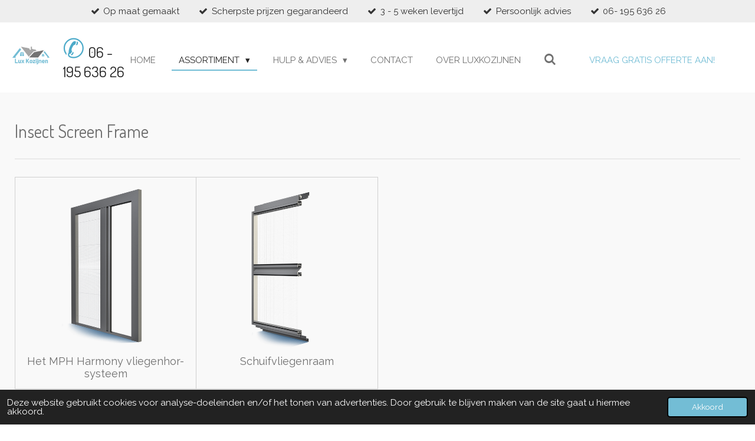

--- FILE ---
content_type: text/html; charset=UTF-8
request_url: https://www.luxkozijnen.nl/assortiment/raamhorren/insect-screen-frame
body_size: 19024
content:
<!DOCTYPE html>
<html lang="nl">
    <head>
        <meta http-equiv="Content-Type" content="text/html; charset=utf-8">
        <meta name="viewport" content="width=device-width, initial-scale=1.0, maximum-scale=5.0">
        <meta http-equiv="X-UA-Compatible" content="IE=edge">
        <link rel="canonical" href="https://www.luxkozijnen.nl/assortiment/raamhorren/insect-screen-frame">
        <link rel="sitemap" type="application/xml" href="https://www.luxkozijnen.nl/sitemap.xml">
        <meta property="og:title" content="Insect Screen Frame / Raamhorren / Assortiment | LuxKozijnen">
        <meta property="og:url" content="https://www.luxkozijnen.nl/assortiment/raamhorren/insect-screen-frame">
        <base href="https://www.luxkozijnen.nl/">
        <meta name="description" property="og:description" content="">
                <script nonce="e82b190eb52ea68f881da6d5c084f867">
            
            window.JOUWWEB = window.JOUWWEB || {};
            window.JOUWWEB.application = window.JOUWWEB.application || {};
            window.JOUWWEB.application = {"backends":[{"domain":"jouwweb.nl","freeDomain":"jouwweb.site"},{"domain":"webador.com","freeDomain":"webadorsite.com"},{"domain":"webador.de","freeDomain":"webadorsite.com"},{"domain":"webador.fr","freeDomain":"webadorsite.com"},{"domain":"webador.es","freeDomain":"webadorsite.com"},{"domain":"webador.it","freeDomain":"webadorsite.com"},{"domain":"jouwweb.be","freeDomain":"jouwweb.site"},{"domain":"webador.ie","freeDomain":"webadorsite.com"},{"domain":"webador.co.uk","freeDomain":"webadorsite.com"},{"domain":"webador.at","freeDomain":"webadorsite.com"},{"domain":"webador.be","freeDomain":"webadorsite.com"},{"domain":"webador.ch","freeDomain":"webadorsite.com"},{"domain":"webador.ch","freeDomain":"webadorsite.com"},{"domain":"webador.mx","freeDomain":"webadorsite.com"},{"domain":"webador.com","freeDomain":"webadorsite.com"},{"domain":"webador.dk","freeDomain":"webadorsite.com"},{"domain":"webador.se","freeDomain":"webadorsite.com"},{"domain":"webador.no","freeDomain":"webadorsite.com"},{"domain":"webador.fi","freeDomain":"webadorsite.com"},{"domain":"webador.ca","freeDomain":"webadorsite.com"},{"domain":"webador.ca","freeDomain":"webadorsite.com"},{"domain":"webador.pl","freeDomain":"webadorsite.com"},{"domain":"webador.com.au","freeDomain":"webadorsite.com"},{"domain":"webador.nz","freeDomain":"webadorsite.com"}],"editorLocale":"nl-NL","editorTimezone":"Europe\/Amsterdam","editorLanguage":"nl","analytics4TrackingId":"G-E6PZPGE4QM","analyticsDimensions":[],"backendDomain":"www.jouwweb.nl","backendShortDomain":"jouwweb.nl","backendKey":"jouwweb-nl","freeWebsiteDomain":"jouwweb.site","noSsl":false,"build":{"reference":"d17553a"},"linkHostnames":["www.jouwweb.nl","www.webador.com","www.webador.de","www.webador.fr","www.webador.es","www.webador.it","www.jouwweb.be","www.webador.ie","www.webador.co.uk","www.webador.at","www.webador.be","www.webador.ch","fr.webador.ch","www.webador.mx","es.webador.com","www.webador.dk","www.webador.se","www.webador.no","www.webador.fi","www.webador.ca","fr.webador.ca","www.webador.pl","www.webador.com.au","www.webador.nz"],"assetsUrl":"https:\/\/assets.jwwb.nl","loginUrl":"https:\/\/www.jouwweb.nl\/inloggen","publishUrl":"https:\/\/www.jouwweb.nl\/v2\/website\/2280800\/publish-proxy","adminUserOrIp":false,"pricing":{"plans":{"lite":{"amount":"700","currency":"EUR"},"pro":{"amount":"1200","currency":"EUR"},"business":{"amount":"2400","currency":"EUR"}},"yearlyDiscount":{"price":{"amount":"4800","currency":"EUR"},"ratio":0.17,"percent":"17%","discountPrice":{"amount":"4800","currency":"EUR"},"termPricePerMonth":{"amount":"2400","currency":"EUR"},"termPricePerYear":{"amount":"24000","currency":"EUR"}}},"hcUrl":{"add-product-variants":"https:\/\/help.jouwweb.nl\/hc\/nl\/articles\/28594307773201","basic-vs-advanced-shipping":"https:\/\/help.jouwweb.nl\/hc\/nl\/articles\/28594268794257","html-in-head":"https:\/\/help.jouwweb.nl\/hc\/nl\/articles\/28594336422545","link-domain-name":"https:\/\/help.jouwweb.nl\/hc\/nl\/articles\/28594325307409","optimize-for-mobile":"https:\/\/help.jouwweb.nl\/hc\/nl\/articles\/28594312927121","seo":"https:\/\/help.jouwweb.nl\/hc\/nl\/sections\/28507243966737","transfer-domain-name":"https:\/\/help.jouwweb.nl\/hc\/nl\/articles\/28594325232657","website-not-secure":"https:\/\/help.jouwweb.nl\/hc\/nl\/articles\/28594252935825"}};
            window.JOUWWEB.brand = {"type":"jouwweb","name":"JouwWeb","domain":"JouwWeb.nl","supportEmail":"support@jouwweb.nl"};
                    
                window.JOUWWEB = window.JOUWWEB || {};
                window.JOUWWEB.websiteRendering = {"locale":"nl-NL","timezone":"Europe\/Amsterdam","routes":{"api\/upload\/product-field":"\/_api\/upload\/product-field","checkout\/cart":"\/winkelwagen","payment":"\/bestelling-afronden\/:publicOrderId","payment\/forward":"\/bestelling-afronden\/:publicOrderId\/forward","public-order":"\/bestelling\/:publicOrderId","checkout\/authorize":"\/winkelwagen\/authorize\/:gateway","wishlist":"\/verlanglijst"}};
                                                    window.JOUWWEB.website = {"id":2280800,"locale":"nl-NL","enabled":true,"title":"LuxKozijnen","hasTitle":true,"roleOfLoggedInUser":null,"ownerLocale":"nl-NL","plan":"business","freeWebsiteDomain":"jouwweb.site","backendKey":"jouwweb-nl","currency":"EUR","defaultLocale":"nl-NL","url":"https:\/\/www.luxkozijnen.nl\/","homepageSegmentId":8845535,"category":"webshop","isOffline":false,"isPublished":true,"locales":["nl-NL"],"allowed":{"ads":false,"credits":true,"externalLinks":true,"slideshow":true,"customDefaultSlideshow":true,"hostedAlbums":true,"moderators":true,"mailboxQuota":10,"statisticsVisitors":true,"statisticsDetailed":true,"statisticsMonths":-1,"favicon":true,"password":true,"freeDomains":0,"freeMailAccounts":1,"canUseLanguages":false,"fileUpload":true,"legacyFontSize":false,"webshop":true,"products":-1,"imageText":false,"search":true,"audioUpload":true,"videoUpload":5000,"allowDangerousForms":false,"allowHtmlCode":true,"mobileBar":true,"sidebar":true,"poll":false,"allowCustomForms":true,"allowBusinessListing":true,"allowCustomAnalytics":true,"allowAccountingLink":true,"digitalProducts":true,"sitemapElement":false},"mobileBar":{"enabled":false,"theme":"accent","email":{"active":true},"location":{"active":true},"phone":{"active":true},"whatsapp":{"active":false},"social":{"active":false,"network":"facebook"}},"webshop":{"enabled":false,"currency":"EUR","taxEnabled":false,"taxInclusive":false,"vatDisclaimerVisible":false,"orderNotice":null,"orderConfirmation":null,"freeShipping":true,"freeShippingAmount":"0.00","shippingDisclaimerVisible":false,"pickupAllowed":false,"couponAllowed":false,"detailsPageAvailable":true,"socialMediaVisible":false,"termsPage":null,"termsPageUrl":null,"extraTerms":null,"pricingVisible":false,"orderButtonVisible":false,"shippingAdvanced":false,"shippingAdvancedBackEnd":false,"soldOutVisible":false,"backInStockNotificationEnabled":false,"canAddProducts":true,"nextOrderNumber":1,"allowedServicePoints":[],"sendcloudConfigured":false,"sendcloudFallbackPublicKey":"a3d50033a59b4a598f1d7ce7e72aafdf","taxExemptionAllowed":true,"invoiceComment":null,"emptyCartVisible":false,"minimumOrderPrice":null,"productNumbersEnabled":true,"wishlistEnabled":false,"hideTaxOnCart":false},"isTreatedAsWebshop":true};                            window.JOUWWEB.cart = {"products":[],"coupon":null,"shippingCountryCode":null,"shippingChoice":null,"breakdown":[]};                            window.JOUWWEB.scripts = ["website-rendering\/webshop"];                        window.parent.JOUWWEB.colorPalette = window.JOUWWEB.colorPalette;
        </script>
                <title>Insect Screen Frame / Raamhorren / Assortiment | LuxKozijnen</title>
                                            <link href="https://primary.jwwb.nl/public/h/f/o/temp-krxjooslytmgtlxvdboq/touch-icon-iphone.png?bust=1645711222" rel="apple-touch-icon" sizes="60x60">                                                <link href="https://primary.jwwb.nl/public/h/f/o/temp-krxjooslytmgtlxvdboq/touch-icon-ipad.png?bust=1645711222" rel="apple-touch-icon" sizes="76x76">                                                <link href="https://primary.jwwb.nl/public/h/f/o/temp-krxjooslytmgtlxvdboq/touch-icon-iphone-retina.png?bust=1645711222" rel="apple-touch-icon" sizes="120x120">                                                <link href="https://primary.jwwb.nl/public/h/f/o/temp-krxjooslytmgtlxvdboq/touch-icon-ipad-retina.png?bust=1645711222" rel="apple-touch-icon" sizes="152x152">                                                <link href="https://primary.jwwb.nl/public/h/f/o/temp-krxjooslytmgtlxvdboq/favicon.png?bust=1645711222" rel="shortcut icon">                                                <link href="https://primary.jwwb.nl/public/h/f/o/temp-krxjooslytmgtlxvdboq/favicon.png?bust=1645711222" rel="icon">                                        <meta property="og:image" content="https&#x3A;&#x2F;&#x2F;primary.jwwb.nl&#x2F;public&#x2F;h&#x2F;f&#x2F;o&#x2F;temp-krxjooslytmgtlxvdboq&#x2F;nrj254&#x2F;aluprof_logo.png&#x3F;enable-io&#x3D;true&amp;enable&#x3D;upscale&amp;fit&#x3D;bounds&amp;width&#x3D;1200">
                    <meta property="og:image" content="https&#x3A;&#x2F;&#x2F;primary.jwwb.nl&#x2F;public&#x2F;h&#x2F;f&#x2F;o&#x2F;temp-krxjooslytmgtlxvdboq&#x2F;7sbnmd&#x2F;logo_aluplastpng_alpha-127_nc-hp_92x40-2.png">
                    <meta property="og:image" content="https&#x3A;&#x2F;&#x2F;primary.jwwb.nl&#x2F;public&#x2F;h&#x2F;f&#x2F;o&#x2F;temp-krxjooslytmgtlxvdboq&#x2F;jn88m1&#x2F;l_new3_aliplastpng_alpha-127_nc-hp_148x40.png">
                                    <meta name="twitter:card" content="summary_large_image">
                        <meta property="twitter:image" content="https&#x3A;&#x2F;&#x2F;primary.jwwb.nl&#x2F;public&#x2F;h&#x2F;f&#x2F;o&#x2F;temp-krxjooslytmgtlxvdboq&#x2F;nrj254&#x2F;aluprof_logo.png&#x3F;enable-io&#x3D;true&amp;enable&#x3D;upscale&amp;fit&#x3D;bounds&amp;width&#x3D;1200">
                                                    <!-- Meta Pixel Code -->
<script>
!function(f,b,e,v,n,t,s)
{if(f.fbq)return;n=f.fbq=function(){n.callMethod?
n.callMethod.apply(n,arguments):n.queue.push(arguments)};
if(!f._fbq)f._fbq=n;n.push=n;n.loaded=!0;n.version='2.0';
n.queue=[];t=b.createElement(e);t.async=!0;
t.src=v;s=b.getElementsByTagName(e)[0];
s.parentNode.insertBefore(t,s)}(window, document,'script',
'https://connect.facebook.net/en_US/fbevents.js');
fbq('init', '1102733587435279');
fbq('track', 'PageView');
</script>
<noscript><img height="1" width="1" style="display:none" src="https://www.facebook.com/tr?id=1102733587435279&amp;ev=PageView&amp;noscript=1"></noscript>
<!-- End Meta Pixel Code -->                            <script src="https://www.googletagmanager.com/gtag/js?id=UA-226551055-1" nonce="e82b190eb52ea68f881da6d5c084f867" data-turbo-track="reload" async></script>
<script src="https://plausible.io/js/script.manual.js" nonce="e82b190eb52ea68f881da6d5c084f867" data-turbo-track="reload" defer data-domain="jouwweb.nl"></script>
<link rel="stylesheet" type="text/css" href="https://gfonts.jwwb.nl/css?display=fallback&amp;family=Raleway%3A400%2C700%2C400italic%2C700italic%7CDosis%3A400%2C700%2C400italic%2C700italic" nonce="e82b190eb52ea68f881da6d5c084f867" data-turbo-track="dynamic">
<script src="https://assets.jwwb.nl/assets/build/website-rendering/nl-NL.js?bust=af8dcdef13a1895089e9" nonce="e82b190eb52ea68f881da6d5c084f867" data-turbo-track="reload" defer></script>
<script src="https://assets.jwwb.nl/assets/website-rendering/runtime.d9e65c74d3b5e295ad0f.js?bust=5de238b33c4b1a20f3c0" nonce="e82b190eb52ea68f881da6d5c084f867" data-turbo-track="reload" defer></script>
<script src="https://assets.jwwb.nl/assets/website-rendering/103.3d75ec3708e54af67f50.js?bust=cb0aa3c978e146edbd0d" nonce="e82b190eb52ea68f881da6d5c084f867" data-turbo-track="reload" defer></script>
<script src="https://assets.jwwb.nl/assets/website-rendering/main.6c004a767490927f72a8.js?bust=0aecfeb21e6e5b700b49" nonce="e82b190eb52ea68f881da6d5c084f867" data-turbo-track="reload" defer></script>
<link rel="preload" href="https://assets.jwwb.nl/assets/website-rendering/styles.f78188d346eb1faf64a5.css?bust=7a6e6f2cb6becdc09bb5" as="style">
<link rel="preload" href="https://assets.jwwb.nl/assets/website-rendering/fonts/icons-website-rendering/font/website-rendering.woff2?bust=bd2797014f9452dadc8e" as="font" crossorigin>
<link rel="preconnect" href="https://gfonts.jwwb.nl">
<link rel="stylesheet" type="text/css" href="https://assets.jwwb.nl/assets/website-rendering/styles.f78188d346eb1faf64a5.css?bust=7a6e6f2cb6becdc09bb5" nonce="e82b190eb52ea68f881da6d5c084f867" data-turbo-track="dynamic">
<link rel="preconnect" href="https://assets.jwwb.nl">
<link rel="preconnect" href="https://www.google-analytics.com">
<link rel="stylesheet" type="text/css" href="https://primary.jwwb.nl/public/h/f/o/temp-krxjooslytmgtlxvdboq/style.css?bust=1752580492" nonce="e82b190eb52ea68f881da6d5c084f867" data-turbo-track="dynamic">    </head>
    <body
        id="top"
        class="jw-is-no-slideshow jw-header-is-image-text jw-is-segment-page jw-is-frontend jw-is-no-sidebar jw-is-messagebar jw-is-no-touch-device jw-is-no-mobile"
                                    data-jouwweb-page="8859350"
                                                data-jouwweb-segment-id="8859350"
                                                data-jouwweb-segment-type="page"
                                                data-template-threshold="960"
                                                data-template-name="business-banner&#x7C;gadget"
                            itemscope
        itemtype="https://schema.org/WebPage"
    >
                                    <meta itemprop="url" content="https://www.luxkozijnen.nl/assortiment/raamhorren/insect-screen-frame">
        <div class="jw-background"></div>
        <div class="jw-body">
            <div class="jw-mobile-menu jw-mobile-is-text js-mobile-menu">
            <button
            type="button"
            class="jw-mobile-menu__button jw-mobile-search-button"
            aria-label="Zoek binnen website"
        >
            <span class="jw-icon-search"></span>
        </button>
        <div class="jw-mobile-header jw-mobile-header--image-text">
        <a            class="jw-mobile-header-content"
                            href="/"
                        >
                            <img class="jw-mobile-logo jw-mobile-logo--landscape" src="https://primary.jwwb.nl/public/h/f/o/temp-krxjooslytmgtlxvdboq/ig5lhh/image-42.png?enable-io=true&amp;enable=upscale&amp;height=70" srcset="https://primary.jwwb.nl/public/h/f/o/temp-krxjooslytmgtlxvdboq/ig5lhh/image-42.png?enable-io=true&amp;enable=upscale&amp;height=70 1x, https://primary.jwwb.nl/public/h/f/o/temp-krxjooslytmgtlxvdboq/ig5lhh/image-42.png?enable-io=true&amp;enable=upscale&amp;height=140&amp;quality=70 2x" alt="LuxKozijnen" title="LuxKozijnen">                                        <div class="jw-mobile-text">
                    <span style="font-size: 100%;"><span style="color: #4caac9;"><span style="font-size: 150%;">✆</span> </span></span><span style="color: #202020; font-size: 85%;">06 - 195 636 26</span>                </div>
                    </a>
    </div>

    
            <button
            type="button"
            class="jw-mobile-menu__button jw-mobile-toggle"
            aria-label="Open / sluit menu"
        >
            <span class="jw-icon-burger"></span>
        </button>
    </div>
    <div class="jw-mobile-menu-search jw-mobile-menu-search--hidden">
        <form
            action="/zoeken"
            method="get"
            class="jw-mobile-menu-search__box"
        >
            <input
                type="text"
                name="q"
                value=""
                placeholder="Zoeken..."
                class="jw-mobile-menu-search__input"
            >
            <button type="submit" class="jw-btn jw-btn--style-flat jw-mobile-menu-search__button">
                <span class="website-rendering-icon-search"></span>
            </button>
            <button type="button" class="jw-btn jw-btn--style-flat jw-mobile-menu-search__button js-cancel-search">
                <span class="website-rendering-icon-cancel"></span>
            </button>
        </form>
    </div>
            <div class="message-bar message-bar--light"><div class="message-bar__container"><ul class="message-bar-usps"><li class="message-bar-usps__item"><i class="website-rendering-icon-ok"></i><span>Op maat gemaakt</span></li><li class="message-bar-usps__item"><i class="website-rendering-icon-ok"></i><span>Scherpste prijzen gegarandeerd</span></li><li class="message-bar-usps__item"><i class="website-rendering-icon-ok"></i><span>3 - 5 weken levertijd</span></li><li class="message-bar-usps__item"><i class="website-rendering-icon-ok"></i><span>Persoonlijk advies</span></li><li class="message-bar-usps__item"><i class="website-rendering-icon-ok"></i><span>06- 195 636 26</span></li></ul></div></div><script nonce="e82b190eb52ea68f881da6d5c084f867">
    JOUWWEB.templateConfig = {
        header: {
            mobileSelector: '.jw-mobile-menu',
            updatePusher: function (headerHeight, state) {
                $('.jw-menu-clone').css('top', headerHeight);
            },
        },
    };
</script>
<header class="header-wrap js-topbar-content-container">
    <div class="header">
        <div class="jw-header-logo">
            <div
    id="jw-header-image-container"
    class="jw-header jw-header-image jw-header-image-toggle"
    style="flex-basis: 112px; max-width: 112px; flex-shrink: 1;"
>
            <a href="/">
        <img id="jw-header-image" data-image-id="56064841" srcset="https://primary.jwwb.nl/public/h/f/o/temp-krxjooslytmgtlxvdboq/ig5lhh/image-42.png?enable-io=true&amp;width=112 112w, https://primary.jwwb.nl/public/h/f/o/temp-krxjooslytmgtlxvdboq/ig5lhh/image-42.png?enable-io=true&amp;width=224 224w" class="jw-header-image" title="LuxKozijnen" style="max-height: 80px;" sizes="112px" width="112" height="56" intrinsicsize="112.00 x 56.00" alt="LuxKozijnen">                </a>
    </div>
        <div
    class="jw-header jw-header-title-container jw-header-text jw-header-text-toggle"
    data-stylable="true"
>
    <a        id="jw-header-title"
        class="jw-header-title"
                    href="/"
            >
        <span style="font-size: 100%;"><span style="color: #4caac9;"><span style="font-size: 150%;">✆</span> </span></span><span style="color: #202020; font-size: 85%;">06 - 195 636 26</span>    </a>
</div>
</div>
    </div>
    <nav class="menu jw-menu-copy">
        <ul
    id="jw-menu"
    class="jw-menu jw-menu-horizontal"
            >
            <li
    class="jw-menu-item"
>
        <a        class="jw-menu-link"
        href="/"                                            data-page-link-id="8845535"
                            >
                <span class="">
            Home        </span>
            </a>
                </li>
            <li
    class="jw-menu-item jw-menu-has-submenu jw-menu-is-active"
>
        <a        class="jw-menu-link js-active-menu-item"
        href="/assortiment"                                            data-page-link-id="8850543"
                            >
                <span class="">
            Assortiment        </span>
                    <span class="jw-arrow jw-arrow-toplevel"></span>
            </a>
                    <ul
            class="jw-submenu"
                    >
                            <li
    class="jw-menu-item jw-menu-has-submenu"
>
        <a        class="jw-menu-link"
        href="/assortiment/kozijnen"                                            data-page-link-id="8850547"
                            >
                <span class="">
            Kozijnen        </span>
                    <span class="jw-arrow"></span>
            </a>
                    <ul
            class="jw-submenu"
                    >
                            <li
    class="jw-menu-item"
>
        <a        class="jw-menu-link"
        href="/assortiment/kozijnen/kunststof-kozijnen"                                            data-page-link-id="8850994"
                            >
                <span class="">
            Kunststof Kozijnen        </span>
            </a>
                </li>
                            <li
    class="jw-menu-item"
>
        <a        class="jw-menu-link"
        href="/assortiment/kozijnen/aluminium-kozijnen"                                            data-page-link-id="8850996"
                            >
                <span class="">
            Aluminium Kozijnen        </span>
            </a>
                </li>
                            <li
    class="jw-menu-item"
>
        <a        class="jw-menu-link"
        href="/assortiment/kozijnen/stalen-kozijnen"                                            data-page-link-id="8850999"
                            >
                <span class="">
            Stalen Kozijnen        </span>
            </a>
                </li>
                            <li
    class="jw-menu-item"
>
        <a        class="jw-menu-link"
        href="/assortiment/kozijnen/accessoires-kozijnen"                                            data-page-link-id="8851015"
                            >
                <span class="">
            Accessoires Kozijnen        </span>
            </a>
                </li>
                    </ul>
        </li>
                            <li
    class="jw-menu-item jw-menu-has-submenu"
>
        <a        class="jw-menu-link"
        href="/assortiment/deuren"                                            data-page-link-id="8850548"
                            >
                <span class="">
            Deuren        </span>
                    <span class="jw-arrow"></span>
            </a>
                    <ul
            class="jw-submenu"
                    >
                            <li
    class="jw-menu-item"
>
        <a        class="jw-menu-link"
        href="/assortiment/deuren/kunststof-deuren"                                            data-page-link-id="8851371"
                            >
                <span class="">
            Kunststof Deuren        </span>
            </a>
                </li>
                            <li
    class="jw-menu-item"
>
        <a        class="jw-menu-link"
        href="/assortiment/deuren/aluminium-deuren"                                            data-page-link-id="8851376"
                            >
                <span class="">
            Aluminium Deuren        </span>
            </a>
                </li>
                            <li
    class="jw-menu-item"
>
        <a        class="jw-menu-link"
        href="/assortiment/deuren/stalen-deuren"                                            data-page-link-id="8851381"
                            >
                <span class="">
            Stalen Deuren        </span>
            </a>
                </li>
                            <li
    class="jw-menu-item"
>
        <a        class="jw-menu-link"
        href="/assortiment/deuren/accessoires-deuren"                                            data-page-link-id="8851383"
                            >
                <span class="">
            Accessoires Deuren        </span>
            </a>
                </li>
                    </ul>
        </li>
                            <li
    class="jw-menu-item jw-menu-has-submenu"
>
        <a        class="jw-menu-link"
        href="/assortiment/schuifsystemen"                                            data-page-link-id="8851590"
                            >
                <span class="">
            Schuifsystemen        </span>
                    <span class="jw-arrow"></span>
            </a>
                    <ul
            class="jw-submenu"
                    >
                            <li
    class="jw-menu-item"
>
        <a        class="jw-menu-link"
        href="/assortiment/schuifsystemen/kunststof-schuifpuien"                                            data-page-link-id="8858320"
                            >
                <span class="">
            Kunststof Schuifpuien        </span>
            </a>
                </li>
                            <li
    class="jw-menu-item"
>
        <a        class="jw-menu-link"
        href="/assortiment/schuifsystemen/aluminium-schuifpuien"                                            data-page-link-id="8858322"
                            >
                <span class="">
            Aluminium Schuifpuien        </span>
            </a>
                </li>
                            <li
    class="jw-menu-item"
>
        <a        class="jw-menu-link"
        href="/assortiment/schuifsystemen/accessoires-schuifpuien"                                            data-page-link-id="8858327"
                            >
                <span class="">
            Accessoires Schuifpuien        </span>
            </a>
                </li>
                    </ul>
        </li>
                            <li
    class="jw-menu-item jw-menu-has-submenu"
>
        <a        class="jw-menu-link"
        href="/assortiment/rolluiken"                                            data-page-link-id="8851593"
                            >
                <span class="">
            Rolluiken        </span>
                    <span class="jw-arrow"></span>
            </a>
                    <ul
            class="jw-submenu"
                    >
                            <li
    class="jw-menu-item"
>
        <a        class="jw-menu-link"
        href="/assortiment/rolluiken/adaptieve-zonwering"                                            data-page-link-id="8859299"
                            >
                <span class="">
            Adaptieve zonwering        </span>
            </a>
                </li>
                            <li
    class="jw-menu-item"
>
        <a        class="jw-menu-link"
        href="/assortiment/rolluiken/opzet-rolluik"                                            data-page-link-id="8859302"
                            >
                <span class="">
            Opzet-rolluik        </span>
            </a>
                </li>
                            <li
    class="jw-menu-item"
>
        <a        class="jw-menu-link"
        href="/assortiment/rolluiken/inbouw-rolluik"                                            data-page-link-id="8859304"
                            >
                <span class="">
            Inbouw-rolluik        </span>
            </a>
                </li>
                            <li
    class="jw-menu-item"
>
        <a        class="jw-menu-link"
        href="/assortiment/rolluiken/screen-zonwering"                                            data-page-link-id="8859306"
                            >
                <span class="">
            Screen zonwering        </span>
            </a>
                </li>
                            <li
    class="jw-menu-item"
>
        <a        class="jw-menu-link"
        href="/assortiment/rolluiken/geval-jaloezieen"                                            data-page-link-id="8859312"
                            >
                <span class="">
            Geval Jaloezieën        </span>
            </a>
                </li>
                            <li
    class="jw-menu-item"
>
        <a        class="jw-menu-link"
        href="/assortiment/rolluiken/luiken"                                            data-page-link-id="8859314"
                            >
                <span class="">
            Luiken        </span>
            </a>
                </li>
                            <li
    class="jw-menu-item"
>
        <a        class="jw-menu-link"
        href="/assortiment/rolluiken/accessoires-rolluiken"                                            data-page-link-id="8859315"
                            >
                <span class="">
            Accessoires Rolluiken        </span>
            </a>
                </li>
                    </ul>
        </li>
                            <li
    class="jw-menu-item jw-menu-has-submenu"
>
        <a        class="jw-menu-link"
        href="/assortiment/poorten"                                            data-page-link-id="8858409"
                            >
                <span class="">
            Poorten        </span>
                    <span class="jw-arrow"></span>
            </a>
                    <ul
            class="jw-submenu"
                    >
                            <li
    class="jw-menu-item"
>
        <a        class="jw-menu-link"
        href="/assortiment/poorten/infiniti-premium"                                            data-page-link-id="8859324"
                            >
                <span class="">
            Infiniti Premium        </span>
            </a>
                </li>
                            <li
    class="jw-menu-item"
>
        <a        class="jw-menu-link"
        href="/assortiment/poorten/rolpoort"                                            data-page-link-id="8859326"
                            >
                <span class="">
            Rolpoort        </span>
            </a>
                </li>
                            <li
    class="jw-menu-item"
>
        <a        class="jw-menu-link"
        href="/assortiment/poorten/rol-roosters"                                            data-page-link-id="8859330"
                            >
                <span class="">
            Rol Roosters        </span>
            </a>
                </li>
                    </ul>
        </li>
                            <li
    class="jw-menu-item jw-menu-has-submenu"
>
        <a        class="jw-menu-link"
        href="/assortiment/hekwerk"                                            data-page-link-id="8858410"
                            >
                <span class="">
            Hekwerk        </span>
                    <span class="jw-arrow"></span>
            </a>
                    <ul
            class="jw-submenu"
                    >
                            <li
    class="jw-menu-item"
>
        <a        class="jw-menu-link"
        href="/assortiment/hekwerk/standaard"                                            data-page-link-id="8859337"
                            >
                <span class="">
            Standaard        </span>
            </a>
                </li>
                            <li
    class="jw-menu-item"
>
        <a        class="jw-menu-link"
        href="/assortiment/hekwerk/elegance"                                            data-page-link-id="8859338"
                            >
                <span class="">
            Élégance        </span>
            </a>
                </li>
                            <li
    class="jw-menu-item"
>
        <a        class="jw-menu-link"
        href="/assortiment/hekwerk/prestige"                                            data-page-link-id="8859339"
                            >
                <span class="">
            Prestige        </span>
            </a>
                </li>
                            <li
    class="jw-menu-item"
>
        <a        class="jw-menu-link"
        href="/assortiment/hekwerk/accessoires-hekwerk"                                            data-page-link-id="8859343"
                            >
                <span class="">
            Accessoires Hekwerk        </span>
            </a>
                </li>
                    </ul>
        </li>
                            <li
    class="jw-menu-item jw-menu-has-submenu jw-menu-is-active"
>
        <a        class="jw-menu-link js-active-menu-item"
        href="/assortiment/raamhorren"                                            data-page-link-id="8858414"
                            >
                <span class="">
            Raamhorren        </span>
                    <span class="jw-arrow"></span>
            </a>
                    <ul
            class="jw-submenu"
                    >
                            <li
    class="jw-menu-item"
>
        <a        class="jw-menu-link"
        href="/assortiment/raamhorren/insect-screen-window"                                            data-page-link-id="8859348"
                            >
                <span class="">
            Insect Screen Window        </span>
            </a>
                </li>
                            <li
    class="jw-menu-item"
>
        <a        class="jw-menu-link"
        href="/assortiment/raamhorren/insect-screen-door"                                            data-page-link-id="8859349"
                            >
                <span class="">
            Insect Screen Door        </span>
            </a>
                </li>
                            <li
    class="jw-menu-item jw-menu-is-active"
>
        <a        class="jw-menu-link js-active-menu-item"
        href="/assortiment/raamhorren/insect-screen-frame"                                            data-page-link-id="8859350"
                            >
                <span class="">
            Insect Screen Frame        </span>
            </a>
                </li>
                    </ul>
        </li>
                            <li
    class="jw-menu-item jw-menu-has-submenu"
>
        <a        class="jw-menu-link"
        href="/assortiment/beglazing"                                            data-page-link-id="8858417"
                            >
                <span class="">
            Beglazing        </span>
                    <span class="jw-arrow"></span>
            </a>
                    <ul
            class="jw-submenu"
                    >
                            <li
    class="jw-menu-item"
>
        <a        class="jw-menu-link"
        href="/assortiment/beglazing/beglazingspakketten"                                            data-page-link-id="8859099"
                            >
                <span class="">
            Beglazingspakketten        </span>
            </a>
                </li>
                            <li
    class="jw-menu-item"
>
        <a        class="jw-menu-link"
        href="/assortiment/beglazing/soorten-glas"                                            data-page-link-id="8859100"
                            >
                <span class="">
            Soorten Glas        </span>
            </a>
                </li>
                            <li
    class="jw-menu-item"
>
        <a        class="jw-menu-link"
        href="/assortiment/beglazing/accessoires"                                            data-page-link-id="8859103"
                            >
                <span class="">
            Accessoires        </span>
            </a>
                </li>
                    </ul>
        </li>
                    </ul>
        </li>
            <li
    class="jw-menu-item jw-menu-has-submenu"
>
        <a        class="jw-menu-link"
        href="/hulp-advies"                                            data-page-link-id="16530274"
                            >
                <span class="">
            Hulp &amp; Advies        </span>
                    <span class="jw-arrow jw-arrow-toplevel"></span>
            </a>
                    <ul
            class="jw-submenu"
                    >
                            <li
    class="jw-menu-item"
>
        <a        class="jw-menu-link"
        href="/hulp-advies/prijzenlijst-kunststof-kozijnen"                                            data-page-link-id="16670933"
                            >
                <span class="">
            Prijzenlijst Kunststof kozijnen        </span>
            </a>
                </li>
                            <li
    class="jw-menu-item"
>
        <a        class="jw-menu-link"
        href="/hulp-advies/subsidie"                                            data-page-link-id="16054305"
                            >
                <span class="">
            Subsidie        </span>
            </a>
                </li>
                            <li
    class="jw-menu-item"
>
        <a        class="jw-menu-link"
        href="/hulp-advies/onderhoud-kunststof-kozijnen"                                            data-page-link-id="16530312"
                            >
                <span class="">
            Onderhoud Kunststof Kozijnen        </span>
            </a>
                </li>
                            <li
    class="jw-menu-item"
>
        <a        class="jw-menu-link"
        href="/hulp-advies/onderhoud-aluminium-kozijnen"                                            data-page-link-id="16530572"
                            >
                <span class="">
            Onderhoud Aluminium Kozijnen        </span>
            </a>
                </li>
                            <li
    class="jw-menu-item"
>
        <a        class="jw-menu-link"
        href="/hulp-advies/kleuren-en-afwerking"                                            data-page-link-id="16545461"
                            >
                <span class="">
            Kleuren en afwerking        </span>
            </a>
                </li>
                    </ul>
        </li>
            <li
    class="jw-menu-item"
>
        <a        class="jw-menu-link"
        href="/contact"                                            data-page-link-id="8850599"
                            >
                <span class="">
            Contact        </span>
            </a>
                </li>
            <li
    class="jw-menu-item"
>
        <a        class="jw-menu-link"
        href="/over-luxkozijnen"                                            data-page-link-id="8857521"
                            >
                <span class="">
            Over LuxKozijnen        </span>
            </a>
                </li>
            <li
    class="jw-menu-item jw-menu-search-item"
>
        <button        class="jw-menu-link jw-menu-link--icon jw-text-button"
                                                                    title="Zoeken"
            >
                                <span class="website-rendering-icon-search"></span>
                            <span class="hidden-desktop-horizontal-menu">
            Zoeken        </span>
            </button>
                
            <div class="jw-popover-container jw-popover-container--inline is-hidden">
                <div class="jw-popover-backdrop"></div>
                <div class="jw-popover">
                    <div class="jw-popover__arrow"></div>
                    <div class="jw-popover__content jw-section-white">
                        <form  class="jw-search" action="/zoeken" method="get">
                            
                            <input class="jw-search__input" type="text" name="q" value="" placeholder="Zoeken..." >
                            <button class="jw-search__submit" type="submit">
                                <span class="website-rendering-icon-search"></span>
                            </button>
                        </form>
                    </div>
                </div>
            </div>
                        </li>
    
    <div
    class="jw-menu-item jw-menu-cta"
    >
    <a
       title="Vraag&#x20;gratis&#x20;offerte&#x20;aan&#x21;"
       class="jw-btn jw-btn--size-small"
                  href="&#x2F;offerte-aanvragen"
                  >
        <div class="jw-btn-caption">
            Vraag gratis offerte aan!        </div>
    </a>
</div>
</ul>

    <script nonce="e82b190eb52ea68f881da6d5c084f867" id="jw-mobile-menu-template" type="text/template">
        <ul id="jw-menu" class="jw-menu jw-menu-horizontal">
                            <li
    class="jw-menu-item"
>
        <a        class="jw-menu-link"
        href="/"                                            data-page-link-id="8845535"
                            >
                <span class="">
            Home        </span>
            </a>
                </li>
                            <li
    class="jw-menu-item jw-menu-has-submenu jw-menu-is-active"
>
        <a        class="jw-menu-link js-active-menu-item"
        href="/assortiment"                                            data-page-link-id="8850543"
                            >
                <span class="">
            Assortiment        </span>
                    <span class="jw-arrow jw-arrow-toplevel"></span>
            </a>
                    <ul
            class="jw-submenu"
                    >
                            <li
    class="jw-menu-item jw-menu-has-submenu"
>
        <a        class="jw-menu-link"
        href="/assortiment/kozijnen"                                            data-page-link-id="8850547"
                            >
                <span class="">
            Kozijnen        </span>
                    <span class="jw-arrow"></span>
            </a>
                    <ul
            class="jw-submenu"
                    >
                            <li
    class="jw-menu-item"
>
        <a        class="jw-menu-link"
        href="/assortiment/kozijnen/kunststof-kozijnen"                                            data-page-link-id="8850994"
                            >
                <span class="">
            Kunststof Kozijnen        </span>
            </a>
                </li>
                            <li
    class="jw-menu-item"
>
        <a        class="jw-menu-link"
        href="/assortiment/kozijnen/aluminium-kozijnen"                                            data-page-link-id="8850996"
                            >
                <span class="">
            Aluminium Kozijnen        </span>
            </a>
                </li>
                            <li
    class="jw-menu-item"
>
        <a        class="jw-menu-link"
        href="/assortiment/kozijnen/stalen-kozijnen"                                            data-page-link-id="8850999"
                            >
                <span class="">
            Stalen Kozijnen        </span>
            </a>
                </li>
                            <li
    class="jw-menu-item"
>
        <a        class="jw-menu-link"
        href="/assortiment/kozijnen/accessoires-kozijnen"                                            data-page-link-id="8851015"
                            >
                <span class="">
            Accessoires Kozijnen        </span>
            </a>
                </li>
                    </ul>
        </li>
                            <li
    class="jw-menu-item jw-menu-has-submenu"
>
        <a        class="jw-menu-link"
        href="/assortiment/deuren"                                            data-page-link-id="8850548"
                            >
                <span class="">
            Deuren        </span>
                    <span class="jw-arrow"></span>
            </a>
                    <ul
            class="jw-submenu"
                    >
                            <li
    class="jw-menu-item"
>
        <a        class="jw-menu-link"
        href="/assortiment/deuren/kunststof-deuren"                                            data-page-link-id="8851371"
                            >
                <span class="">
            Kunststof Deuren        </span>
            </a>
                </li>
                            <li
    class="jw-menu-item"
>
        <a        class="jw-menu-link"
        href="/assortiment/deuren/aluminium-deuren"                                            data-page-link-id="8851376"
                            >
                <span class="">
            Aluminium Deuren        </span>
            </a>
                </li>
                            <li
    class="jw-menu-item"
>
        <a        class="jw-menu-link"
        href="/assortiment/deuren/stalen-deuren"                                            data-page-link-id="8851381"
                            >
                <span class="">
            Stalen Deuren        </span>
            </a>
                </li>
                            <li
    class="jw-menu-item"
>
        <a        class="jw-menu-link"
        href="/assortiment/deuren/accessoires-deuren"                                            data-page-link-id="8851383"
                            >
                <span class="">
            Accessoires Deuren        </span>
            </a>
                </li>
                    </ul>
        </li>
                            <li
    class="jw-menu-item jw-menu-has-submenu"
>
        <a        class="jw-menu-link"
        href="/assortiment/schuifsystemen"                                            data-page-link-id="8851590"
                            >
                <span class="">
            Schuifsystemen        </span>
                    <span class="jw-arrow"></span>
            </a>
                    <ul
            class="jw-submenu"
                    >
                            <li
    class="jw-menu-item"
>
        <a        class="jw-menu-link"
        href="/assortiment/schuifsystemen/kunststof-schuifpuien"                                            data-page-link-id="8858320"
                            >
                <span class="">
            Kunststof Schuifpuien        </span>
            </a>
                </li>
                            <li
    class="jw-menu-item"
>
        <a        class="jw-menu-link"
        href="/assortiment/schuifsystemen/aluminium-schuifpuien"                                            data-page-link-id="8858322"
                            >
                <span class="">
            Aluminium Schuifpuien        </span>
            </a>
                </li>
                            <li
    class="jw-menu-item"
>
        <a        class="jw-menu-link"
        href="/assortiment/schuifsystemen/accessoires-schuifpuien"                                            data-page-link-id="8858327"
                            >
                <span class="">
            Accessoires Schuifpuien        </span>
            </a>
                </li>
                    </ul>
        </li>
                            <li
    class="jw-menu-item jw-menu-has-submenu"
>
        <a        class="jw-menu-link"
        href="/assortiment/rolluiken"                                            data-page-link-id="8851593"
                            >
                <span class="">
            Rolluiken        </span>
                    <span class="jw-arrow"></span>
            </a>
                    <ul
            class="jw-submenu"
                    >
                            <li
    class="jw-menu-item"
>
        <a        class="jw-menu-link"
        href="/assortiment/rolluiken/adaptieve-zonwering"                                            data-page-link-id="8859299"
                            >
                <span class="">
            Adaptieve zonwering        </span>
            </a>
                </li>
                            <li
    class="jw-menu-item"
>
        <a        class="jw-menu-link"
        href="/assortiment/rolluiken/opzet-rolluik"                                            data-page-link-id="8859302"
                            >
                <span class="">
            Opzet-rolluik        </span>
            </a>
                </li>
                            <li
    class="jw-menu-item"
>
        <a        class="jw-menu-link"
        href="/assortiment/rolluiken/inbouw-rolluik"                                            data-page-link-id="8859304"
                            >
                <span class="">
            Inbouw-rolluik        </span>
            </a>
                </li>
                            <li
    class="jw-menu-item"
>
        <a        class="jw-menu-link"
        href="/assortiment/rolluiken/screen-zonwering"                                            data-page-link-id="8859306"
                            >
                <span class="">
            Screen zonwering        </span>
            </a>
                </li>
                            <li
    class="jw-menu-item"
>
        <a        class="jw-menu-link"
        href="/assortiment/rolluiken/geval-jaloezieen"                                            data-page-link-id="8859312"
                            >
                <span class="">
            Geval Jaloezieën        </span>
            </a>
                </li>
                            <li
    class="jw-menu-item"
>
        <a        class="jw-menu-link"
        href="/assortiment/rolluiken/luiken"                                            data-page-link-id="8859314"
                            >
                <span class="">
            Luiken        </span>
            </a>
                </li>
                            <li
    class="jw-menu-item"
>
        <a        class="jw-menu-link"
        href="/assortiment/rolluiken/accessoires-rolluiken"                                            data-page-link-id="8859315"
                            >
                <span class="">
            Accessoires Rolluiken        </span>
            </a>
                </li>
                    </ul>
        </li>
                            <li
    class="jw-menu-item jw-menu-has-submenu"
>
        <a        class="jw-menu-link"
        href="/assortiment/poorten"                                            data-page-link-id="8858409"
                            >
                <span class="">
            Poorten        </span>
                    <span class="jw-arrow"></span>
            </a>
                    <ul
            class="jw-submenu"
                    >
                            <li
    class="jw-menu-item"
>
        <a        class="jw-menu-link"
        href="/assortiment/poorten/infiniti-premium"                                            data-page-link-id="8859324"
                            >
                <span class="">
            Infiniti Premium        </span>
            </a>
                </li>
                            <li
    class="jw-menu-item"
>
        <a        class="jw-menu-link"
        href="/assortiment/poorten/rolpoort"                                            data-page-link-id="8859326"
                            >
                <span class="">
            Rolpoort        </span>
            </a>
                </li>
                            <li
    class="jw-menu-item"
>
        <a        class="jw-menu-link"
        href="/assortiment/poorten/rol-roosters"                                            data-page-link-id="8859330"
                            >
                <span class="">
            Rol Roosters        </span>
            </a>
                </li>
                    </ul>
        </li>
                            <li
    class="jw-menu-item jw-menu-has-submenu"
>
        <a        class="jw-menu-link"
        href="/assortiment/hekwerk"                                            data-page-link-id="8858410"
                            >
                <span class="">
            Hekwerk        </span>
                    <span class="jw-arrow"></span>
            </a>
                    <ul
            class="jw-submenu"
                    >
                            <li
    class="jw-menu-item"
>
        <a        class="jw-menu-link"
        href="/assortiment/hekwerk/standaard"                                            data-page-link-id="8859337"
                            >
                <span class="">
            Standaard        </span>
            </a>
                </li>
                            <li
    class="jw-menu-item"
>
        <a        class="jw-menu-link"
        href="/assortiment/hekwerk/elegance"                                            data-page-link-id="8859338"
                            >
                <span class="">
            Élégance        </span>
            </a>
                </li>
                            <li
    class="jw-menu-item"
>
        <a        class="jw-menu-link"
        href="/assortiment/hekwerk/prestige"                                            data-page-link-id="8859339"
                            >
                <span class="">
            Prestige        </span>
            </a>
                </li>
                            <li
    class="jw-menu-item"
>
        <a        class="jw-menu-link"
        href="/assortiment/hekwerk/accessoires-hekwerk"                                            data-page-link-id="8859343"
                            >
                <span class="">
            Accessoires Hekwerk        </span>
            </a>
                </li>
                    </ul>
        </li>
                            <li
    class="jw-menu-item jw-menu-has-submenu jw-menu-is-active"
>
        <a        class="jw-menu-link js-active-menu-item"
        href="/assortiment/raamhorren"                                            data-page-link-id="8858414"
                            >
                <span class="">
            Raamhorren        </span>
                    <span class="jw-arrow"></span>
            </a>
                    <ul
            class="jw-submenu"
                    >
                            <li
    class="jw-menu-item"
>
        <a        class="jw-menu-link"
        href="/assortiment/raamhorren/insect-screen-window"                                            data-page-link-id="8859348"
                            >
                <span class="">
            Insect Screen Window        </span>
            </a>
                </li>
                            <li
    class="jw-menu-item"
>
        <a        class="jw-menu-link"
        href="/assortiment/raamhorren/insect-screen-door"                                            data-page-link-id="8859349"
                            >
                <span class="">
            Insect Screen Door        </span>
            </a>
                </li>
                            <li
    class="jw-menu-item jw-menu-is-active"
>
        <a        class="jw-menu-link js-active-menu-item"
        href="/assortiment/raamhorren/insect-screen-frame"                                            data-page-link-id="8859350"
                            >
                <span class="">
            Insect Screen Frame        </span>
            </a>
                </li>
                    </ul>
        </li>
                            <li
    class="jw-menu-item jw-menu-has-submenu"
>
        <a        class="jw-menu-link"
        href="/assortiment/beglazing"                                            data-page-link-id="8858417"
                            >
                <span class="">
            Beglazing        </span>
                    <span class="jw-arrow"></span>
            </a>
                    <ul
            class="jw-submenu"
                    >
                            <li
    class="jw-menu-item"
>
        <a        class="jw-menu-link"
        href="/assortiment/beglazing/beglazingspakketten"                                            data-page-link-id="8859099"
                            >
                <span class="">
            Beglazingspakketten        </span>
            </a>
                </li>
                            <li
    class="jw-menu-item"
>
        <a        class="jw-menu-link"
        href="/assortiment/beglazing/soorten-glas"                                            data-page-link-id="8859100"
                            >
                <span class="">
            Soorten Glas        </span>
            </a>
                </li>
                            <li
    class="jw-menu-item"
>
        <a        class="jw-menu-link"
        href="/assortiment/beglazing/accessoires"                                            data-page-link-id="8859103"
                            >
                <span class="">
            Accessoires        </span>
            </a>
                </li>
                    </ul>
        </li>
                    </ul>
        </li>
                            <li
    class="jw-menu-item jw-menu-has-submenu"
>
        <a        class="jw-menu-link"
        href="/hulp-advies"                                            data-page-link-id="16530274"
                            >
                <span class="">
            Hulp &amp; Advies        </span>
                    <span class="jw-arrow jw-arrow-toplevel"></span>
            </a>
                    <ul
            class="jw-submenu"
                    >
                            <li
    class="jw-menu-item"
>
        <a        class="jw-menu-link"
        href="/hulp-advies/prijzenlijst-kunststof-kozijnen"                                            data-page-link-id="16670933"
                            >
                <span class="">
            Prijzenlijst Kunststof kozijnen        </span>
            </a>
                </li>
                            <li
    class="jw-menu-item"
>
        <a        class="jw-menu-link"
        href="/hulp-advies/subsidie"                                            data-page-link-id="16054305"
                            >
                <span class="">
            Subsidie        </span>
            </a>
                </li>
                            <li
    class="jw-menu-item"
>
        <a        class="jw-menu-link"
        href="/hulp-advies/onderhoud-kunststof-kozijnen"                                            data-page-link-id="16530312"
                            >
                <span class="">
            Onderhoud Kunststof Kozijnen        </span>
            </a>
                </li>
                            <li
    class="jw-menu-item"
>
        <a        class="jw-menu-link"
        href="/hulp-advies/onderhoud-aluminium-kozijnen"                                            data-page-link-id="16530572"
                            >
                <span class="">
            Onderhoud Aluminium Kozijnen        </span>
            </a>
                </li>
                            <li
    class="jw-menu-item"
>
        <a        class="jw-menu-link"
        href="/hulp-advies/kleuren-en-afwerking"                                            data-page-link-id="16545461"
                            >
                <span class="">
            Kleuren en afwerking        </span>
            </a>
                </li>
                    </ul>
        </li>
                            <li
    class="jw-menu-item"
>
        <a        class="jw-menu-link"
        href="/contact"                                            data-page-link-id="8850599"
                            >
                <span class="">
            Contact        </span>
            </a>
                </li>
                            <li
    class="jw-menu-item"
>
        <a        class="jw-menu-link"
        href="/over-luxkozijnen"                                            data-page-link-id="8857521"
                            >
                <span class="">
            Over LuxKozijnen        </span>
            </a>
                </li>
            
            <div
    class="jw-menu-item jw-menu-cta"
    >
    <a
       title="Vraag&#x20;gratis&#x20;offerte&#x20;aan&#x21;"
       class="jw-btn jw-btn--size-small"
                  href="&#x2F;offerte-aanvragen"
                  >
        <div class="jw-btn-caption">
            Vraag gratis offerte aan!        </div>
    </a>
</div>
        </ul>
    </script>
    </nav>
</header>
<div class="main-content">
    
<main class="block-content">
    <div data-section-name="content" class="jw-section jw-section-content jw-responsive">
        <div
    id="jw-element-146545199"
    data-jw-element-id="146545199"
        class="jw-tree-node jw-element jw-strip-root jw-tree-container jw-node-is-first-child jw-node-is-last-child"
>
    <div
    id="jw-element-351258773"
    data-jw-element-id="351258773"
        class="jw-tree-node jw-element jw-strip jw-tree-container jw-strip--default jw-strip--style-color jw-strip--color-default jw-strip--padding-both jw-node-is-first-child jw-strip--primary jw-node-is-last-child"
>
    <div class="jw-strip__content-container"><div class="jw-strip__content jw-responsive">
                    <div
    id="jw-element-148105734"
    data-jw-element-id="148105734"
        class="jw-tree-node jw-element jw-image-text jw-node-is-first-child"
>
    <div class="jw-element-imagetext-text">
            <h2  class="jw-heading-100">Insect Screen Frame</h2>    </div>
</div><div
    id="jw-element-148106900"
    data-jw-element-id="148106900"
        class="jw-tree-node jw-element jw-separator"
>
    <div class="jw-element-separator-padding">
    <hr
        class="jw-element-separator jw-element-separator--thin jw-element-separator--solid"
        style="--jw-element-separator__margin&#x3A;&#x20;1.0000em"
    />
</div>
</div><div
    id="jw-element-148105808"
    data-jw-element-id="148105808"
        class="jw-tree-node jw-element jw-product-gallery jw-node-is-last-child"
>
        <div class="jw-element-loader">
        <span class="jw-spinner"></span>
    </div>

    
    
            <ul class="product-gallery product-gallery--style-bordered product-gallery--size-md product-gallery--align-center">
                            <li class="product-gallery__item">
            <div
                class="product-gallery__content js-product-container"
                data-webshop-product="&#x7B;&quot;id&quot;&#x3A;6420563,&quot;title&quot;&#x3A;&quot;Het&#x20;MPH&#x20;Harmony&#x20;vliegenhor-systeem&quot;,&quot;url&quot;&#x3A;&quot;&#x5C;&#x2F;product&#x5C;&#x2F;6420563&#x5C;&#x2F;het-mph-harmony-vliegenhor-systeem&quot;,&quot;variants&quot;&#x3A;&#x5B;&#x7B;&quot;id&quot;&#x3A;21679980,&quot;stock&quot;&#x3A;0,&quot;limited&quot;&#x3A;false,&quot;propertyValueIds&quot;&#x3A;&#x5B;&#x5D;,&quot;freeShippingMotivator&quot;&#x3A;true&#x7D;&#x5D;,&quot;image&quot;&#x3A;&#x7B;&quot;id&quot;&#x3A;54328665,&quot;url&quot;&#x3A;&quot;https&#x3A;&#x5C;&#x2F;&#x5C;&#x2F;primary.jwwb.nl&#x5C;&#x2F;public&#x5C;&#x2F;h&#x5C;&#x2F;f&#x5C;&#x2F;o&#x5C;&#x2F;temp-krxjooslytmgtlxvdboq&#x5C;&#x2F;plisowanapng_alpha-127__600x830.png&quot;,&quot;width&quot;&#x3A;600,&quot;height&quot;&#x3A;830&#x7D;&#x7D;"
            >
                <div class="product-gallery__image-container">
                    
                    <a data-segment-type="product" data-segment-id="6420563" href="/product/6420563/het-mph-harmony-vliegenhor-systeem" class="js-jouwweb-segment js-allow-link-click product-gallery__image">                                            <div class="product-image">                            <img
                                class="product-image__image product-image__image--main"
                                loading="lazy"
                                src="https&#x3A;&#x2F;&#x2F;primary.jwwb.nl&#x2F;public&#x2F;h&#x2F;f&#x2F;o&#x2F;temp-krxjooslytmgtlxvdboq&#x2F;inr9l3&#x2F;plisowanapng_alpha-127__600x830.png&#x3F;enable-io&#x3D;true&amp;fit&#x3D;bounds&amp;width&#x3D;540&amp;height&#x3D;540&amp;quality&#x3D;40"
                                                                alt="Het&#x20;MPH&#x20;Harmony&#x20;vliegenhor-systeem"
                                width="390"
                                height="540"
                                sizes="(min-width: 1px) 270px"
                            >
                        </div>
                                        </a>                </div>
                <div class="product-gallery__info-container">
                    <div class="product-gallery__details">
                        <a data-segment-type="product" data-segment-id="6420563" href="/product/6420563/het-mph-harmony-vliegenhor-systeem" class="js-jouwweb-segment js-allow-link-click product-gallery__name">                        Het MPH Harmony vliegenhor-systeem                        </a>                                            </div>
                    <div class="product-gallery__expand-container">
                        
                                            </div>
                </div>
            </div>
        </li>
                            <li class="product-gallery__item">
            <div
                class="product-gallery__content js-product-container"
                data-webshop-product="&#x7B;&quot;id&quot;&#x3A;6420589,&quot;title&quot;&#x3A;&quot;Schuifvliegenraam&quot;,&quot;url&quot;&#x3A;&quot;&#x5C;&#x2F;product&#x5C;&#x2F;6420589&#x5C;&#x2F;schuifvliegenraam&quot;,&quot;variants&quot;&#x3A;&#x5B;&#x7B;&quot;id&quot;&#x3A;21680018,&quot;stock&quot;&#x3A;0,&quot;limited&quot;&#x3A;false,&quot;propertyValueIds&quot;&#x3A;&#x5B;&#x5D;,&quot;freeShippingMotivator&quot;&#x3A;true&#x7D;&#x5D;,&quot;image&quot;&#x3A;&#x7B;&quot;id&quot;&#x3A;54328814,&quot;url&quot;&#x3A;&quot;https&#x3A;&#x5C;&#x2F;&#x5C;&#x2F;primary.jwwb.nl&#x5C;&#x2F;public&#x5C;&#x2F;h&#x5C;&#x2F;f&#x5C;&#x2F;o&#x5C;&#x2F;temp-krxjooslytmgtlxvdboq&#x5C;&#x2F;przesuwnapng_alpha-127__600x830.png&quot;,&quot;width&quot;&#x3A;600,&quot;height&quot;&#x3A;830&#x7D;&#x7D;"
            >
                <div class="product-gallery__image-container">
                    
                    <a data-segment-type="product" data-segment-id="6420589" href="/product/6420589/schuifvliegenraam" class="js-jouwweb-segment js-allow-link-click product-gallery__image">                                            <div class="product-image">                            <img
                                class="product-image__image product-image__image--main"
                                loading="lazy"
                                src="https&#x3A;&#x2F;&#x2F;primary.jwwb.nl&#x2F;public&#x2F;h&#x2F;f&#x2F;o&#x2F;temp-krxjooslytmgtlxvdboq&#x2F;zmaapb&#x2F;przesuwnapng_alpha-127__600x830.png&#x3F;enable-io&#x3D;true&amp;fit&#x3D;bounds&amp;width&#x3D;540&amp;height&#x3D;540&amp;quality&#x3D;40"
                                                                alt="Schuifvliegenraam"
                                width="390"
                                height="540"
                                sizes="(min-width: 1px) 270px"
                            >
                        </div>
                                        </a>                </div>
                <div class="product-gallery__info-container">
                    <div class="product-gallery__details">
                        <a data-segment-type="product" data-segment-id="6420589" href="/product/6420589/schuifvliegenraam" class="js-jouwweb-segment js-allow-link-click product-gallery__name">                        Schuifvliegenraam                        </a>                                            </div>
                    <div class="product-gallery__expand-container">
                        
                                            </div>
                </div>
            </div>
        </li>
                <li class="product-gallery__item product-gallery__item--spacer"></li>
            <li class="product-gallery__item product-gallery__item--spacer"></li>
            <li class="product-gallery__item product-gallery__item--spacer"></li>
            <li class="product-gallery__item product-gallery__item--spacer"></li>
            <li class="product-gallery__item product-gallery__item--spacer"></li>
    
</ul>


    
    <nav
    class="jw-pagination hidden"
    data-page-current="1"
    data-page-total="1"
    aria-label="Webshop producten"
>
    <ul>
        <li class="jw-pagination__control jw-pagination__control--hidden">
            <a
                data-page-prev
                title="Vorige pagina"
                aria-label="Vorige pagina"
                class="jw-btn jw-btn--size-small"
                href="/assortiment/raamhorren/insect-screen-frame"
                rel="nofollow"
            >
                <i class="website-rendering-icon-left-open"></i>
            </a>
        </li>
        <li class="jw-pagination__item visible-lt300-inline">
            <span class="jw-pagination__small">
                (1 / 1)
            </span>
        </li>
                                <li class="jw-pagination__item hidden-lt300">
                <a
                    data-page="1"
                                            title="Huidige pagina, pagina 1"
                        aria-label="Huidige pagina, pagina 1"
                        aria-current="true"
                                        class="jw-pagination__page jw-pagination__page--active"
                    href="/assortiment/raamhorren/insect-screen-frame"
                    rel="nofollow"
                >
                    1                </a>
            </li>
                <li class="jw-pagination__control jw-pagination__control--hidden">
            <a
                data-page-next
                title="Volgende pagina"
                aria-label="Volgende pagina"
                class="jw-btn jw-btn--size-small"
                href="/assortiment/raamhorren/insect-screen-frame"
                rel="nofollow"
            >
                <i class="website-rendering-icon-right-open"></i>
            </a>
        </li>
    </ul>
</nav>
</div></div></div></div></div>            </div>
</main>
    </div>
<footer class="block-footer">
    <div
        data-section-name="footer"
        class="jw-section jw-section-footer jw-responsive"
    >
                <div class="jw-strip jw-strip--default jw-strip--style-color jw-strip--primary jw-strip--color-default jw-strip--padding-both"><div class="jw-strip__content-container"><div class="jw-strip__content jw-responsive">            <div
    id="jw-element-146377065"
    data-jw-element-id="146377065"
        class="jw-tree-node jw-element jw-simple-root jw-tree-container jw-node-is-first-child jw-node-is-last-child"
>
    <div
    id="jw-element-146364259"
    data-jw-element-id="146364259"
        class="jw-tree-node jw-element jw-columns jw-tree-container jw-tree-horizontal jw-columns--mode-flex jw-node-is-first-child"
>
    <div
    id="jw-element-146364260"
    data-jw-element-id="146364260"
            style="width: 25%"
        class="jw-tree-node jw-element jw-column jw-tree-container jw-node-is-first-child jw-responsive lt400 lt480 lt540 lt600 lt640 lt800"
>
    <div
    id="jw-element-146364279"
    data-jw-element-id="146364279"
        class="jw-tree-node jw-element jw-image-text jw-node-is-first-child"
>
    <div class="jw-element-imagetext-text">
            <h3 class="jw-heading-70" style="text-align: center;"><span style="color: #202020;">Assortiment</span></h3>    </div>
</div><div
    id="jw-element-146364293"
    data-jw-element-id="146364293"
        class="jw-tree-node jw-element jw-image-text"
>
    <div class="jw-element-imagetext-text">
            <p style="text-align: center;"><a data-jwlink-type="page" data-jwlink-identifier="8850547" data-jwlink-title="Kozijnen" href="/assortiment/kozijnen">Kozijnen</a><br /><a data-jwlink-type="page" data-jwlink-identifier="8850548" data-jwlink-title="Deuren" href="/assortiment/deuren">Deuren</a><br /><a data-jwlink-type="page" data-jwlink-identifier="8851590" data-jwlink-title="Schuifsystemen" href="/assortiment/schuifsystemen">Schuifsystemen</a><br /><a data-jwlink-type="page" data-jwlink-identifier="8851593" data-jwlink-title="Rolluiken" href="/assortiment/rolluiken">Rolluiken</a><br /><a data-jwlink-type="page" data-jwlink-identifier="8851594" data-jwlink-title="Poorten" href="/assortiment/poorten">Poorten</a><br /><a data-jwlink-type="page" data-jwlink-identifier="8851596" data-jwlink-title="Hekwerk" href="/assortiment/hekwerk">Hekwerk</a><br /><a data-jwlink-type="page" data-jwlink-identifier="8851599" data-jwlink-title="Muggenramen" href="/assortiment/muggenramen">Raamhorren</a><br /><a data-jwlink-type="page" data-jwlink-identifier="8851602" data-jwlink-title="Beglazing" href="/assortiment/beglazing">Beglazing</a></p>    </div>
</div><div
    id="jw-element-146512006"
    data-jw-element-id="146512006"
        class="jw-tree-node jw-element jw-separator jw-node-is-last-child"
>
    <div class="jw-element-separator-padding">
    <hr
        class="jw-element-separator jw-element-separator--thin jw-element-separator--solid"
        style="--jw-element-separator__margin&#x3A;&#x20;1.0000em"
    />
</div>
</div></div><div
    id="jw-element-146364261"
    data-jw-element-id="146364261"
            style="width: 25%"
        class="jw-tree-node jw-element jw-column jw-tree-container jw-responsive lt400 lt480 lt540 lt600 lt640 lt800"
>
    <div
    id="jw-element-146364311"
    data-jw-element-id="146364311"
        class="jw-tree-node jw-element jw-image-text jw-node-is-first-child"
>
    <div class="jw-element-imagetext-text">
            <h3 class="jw-heading-70" style="text-align: center;">Info</h3>    </div>
</div><div
    id="jw-element-146364319"
    data-jw-element-id="146364319"
        class="jw-tree-node jw-element jw-image-text"
>
    <div class="jw-element-imagetext-text">
            <p style="text-align: center;"><a data-jwlink-type="page" data-jwlink-identifier="8845535" data-jwlink-title="Home" href="/">Home</a><br /><a data-jwlink-type="page" data-jwlink-identifier="8850543" data-jwlink-title="Assortiment" href="/assortiment">Assortiment</a><br /><a data-jwlink-type="page" data-jwlink-identifier="8850593" data-jwlink-title="Offerte aanvragen" href="/offerte-aanvragen">Offerte aanvragen</a><br /><a data-jwlink-type="page" data-jwlink-identifier="16054305" data-jwlink-title="Subsidie" href="/subsidie">Subsidie</a><br /><a data-jwlink-type="page" data-jwlink-identifier="16530312" data-jwlink-title="Onderhoud Kunststof Kozijnen" href="/hulp-advies/onderhoud-kunststof-kozijnen">Onderhoud Kunststof Kozijnen </a><br /><a data-jwlink-type="page" data-jwlink-identifier="16530572" data-jwlink-title="Onderhoud Aluminium Kozijnen" href="/hulp-advies/onderhoud-aluminium-kozijnen">Onderhoud Aluminium Kozijnen<br /></a><a data-jwlink-type="page" data-jwlink-identifier="16545461" data-jwlink-title="Kleuren en afwerking" href="/hulp-advies/kleuren-en-afwerking">Kleuren en afwerking </a><br /><a data-jwlink-type="page" data-jwlink-identifier="8850599" data-jwlink-title="Contact" href="/contact">Contact</a><br /><a data-jwlink-type="page" data-jwlink-identifier="8857521" data-jwlink-title="Over LuxKozijnen" href="/over-luxkozijnen">Over LuxKozijnen</a></p>    </div>
</div><div
    id="jw-element-146512021"
    data-jw-element-id="146512021"
        class="jw-tree-node jw-element jw-separator jw-node-is-last-child"
>
    <div class="jw-element-separator-padding">
    <hr
        class="jw-element-separator jw-element-separator--thin jw-element-separator--solid"
        style="--jw-element-separator__margin&#x3A;&#x20;1.0000em"
    />
</div>
</div></div><div
    id="jw-element-146364262"
    data-jw-element-id="146364262"
            style="width: 25%"
        class="jw-tree-node jw-element jw-column jw-tree-container jw-responsive lt400 lt480 lt540 lt600 lt640 lt800"
>
    <div
    id="jw-element-146364343"
    data-jw-element-id="146364343"
        class="jw-tree-node jw-element jw-image-text jw-node-is-first-child"
>
    <div class="jw-element-imagetext-text">
            <h3 class="jw-heading-70" style="text-align: center;">Algemeen</h3>    </div>
</div><div
    id="jw-element-146364349"
    data-jw-element-id="146364349"
        class="jw-tree-node jw-element jw-image-text"
>
    <div class="jw-element-imagetext-text">
            <p style="text-align: center;"><a data-jwlink-type="page" data-jwlink-identifier="8859519" data-jwlink-title="Algemene Voorwaarden" href="/algemene-voorwaarden">Algemene voorwaarden</a><br /><a data-jwlink-type="page" data-jwlink-identifier="8859520" data-jwlink-title="Privacy Policy" href="/privacy-policy">Privacy Policy </a><br /><a data-jwlink-type="page" data-jwlink-identifier="8883409" data-jwlink-title="Levering" href="/levering">Levering</a><br /><a data-jwlink-type="page" data-jwlink-identifier="8883412" data-jwlink-title="Garantie" href="/garantie">Garantie</a><br /><a data-jwlink-type="page" data-jwlink-identifier="8883414" data-jwlink-title="Betalen" href="/betalen">Betalen</a><br /><a data-jwlink-type="page" data-jwlink-identifier="8883083" data-jwlink-title="Partnerprogramma" href="/partnerprogramma">Partnerprogramma</a></p>    </div>
</div><div
    id="jw-element-146512028"
    data-jw-element-id="146512028"
        class="jw-tree-node jw-element jw-separator jw-node-is-last-child"
>
    <div class="jw-element-separator-padding">
    <hr
        class="jw-element-separator jw-element-separator--thin jw-element-separator--solid"
        style="--jw-element-separator__margin&#x3A;&#x20;1.0000em"
    />
</div>
</div></div><div
    id="jw-element-146364265"
    data-jw-element-id="146364265"
            style="width: 25%"
        class="jw-tree-node jw-element jw-column jw-tree-container jw-node-is-last-child jw-responsive lt400 lt480 lt540 lt600 lt640 lt800"
>
    <div
    id="jw-element-146364355"
    data-jw-element-id="146364355"
        class="jw-tree-node jw-element jw-image-text jw-node-is-first-child"
>
    <div class="jw-element-imagetext-text">
            <h3 class="jw-heading-70" style="text-align: center;">Contact</h3>    </div>
</div><div
    id="jw-element-146505682"
    data-jw-element-id="146505682"
        class="jw-tree-node jw-element jw-button"
>
    <div class="jw-btn-container&#x20;jw-btn-is-center">
            <a
                            href="&#x2F;offerte-aanvragen"
                                    title="Offerte&#x20;aanvragen"            class="jw-element-content&#x20;jw-btn&#x20;jw-btn--size-small&#x20;jw-btn--style-flat&#x20;jw-btn--roundness-rounded"
            style=""
        >
                            <span class="jw-btn-icon">
                    <?xml version="1.0" encoding="iso-8859-1"?>
<!-- Generator: Adobe Illustrator 16.0.0, SVG Export Plug-In . SVG Version: 6.00 Build 0)  -->
<!DOCTYPE svg PUBLIC "-//W3C//DTD SVG 1.1//EN" "http://www.w3.org/Graphics/SVG/1.1/DTD/svg11.dtd">
<svg version="1.1" id="Capa_1" xmlns="http://www.w3.org/2000/svg" xmlns:xlink="http://www.w3.org/1999/xlink" x="0px" y="0px"
	 width="511.62px" height="511.619px" viewBox="0 0 511.62 511.619" style="enable-background:new 0 0 511.62 511.619;"
	 xml:space="preserve">
<g>
	<g>
		<path d="M301.923,327.602c30.93-13.038,55.34-30.785,73.228-53.248c17.891-22.458,26.837-46.915,26.837-73.372
			c0-26.458-8.946-50.914-26.837-73.376c-17.888-22.459-42.298-40.208-73.228-53.249c-30.93-13.039-64.571-19.556-100.928-19.556
			c-36.354,0-69.995,6.521-100.927,19.56C69.14,87.4,44.729,105.149,26.84,127.609C8.947,150.068,0,174.523,0,200.982
			c0,22.648,6.764,43.975,20.276,63.957c13.512,19.985,32.071,36.833,55.671,50.535c-1.902,4.572-3.853,8.754-5.852,12.566
			c-2,3.806-4.377,7.467-7.139,10.991c-2.76,3.525-4.899,6.283-6.423,8.275c-1.523,1.998-3.997,4.809-7.424,8.422
			c-3.428,3.617-5.618,5.996-6.567,7.135c0-0.191-0.383,0.24-1.143,1.287c-0.763,1.047-1.191,1.52-1.287,1.431
			c-0.094-0.103-0.476,0.373-1.141,1.42c-0.666,1.048-1,1.571-1,1.571l-0.715,1.423c-0.284,0.568-0.476,1.137-0.57,1.712
			c-0.096,0.567-0.144,1.19-0.144,1.854s0.094,1.28,0.286,1.854c0.383,2.471,1.477,4.466,3.284,5.996
			c1.809,1.52,3.757,2.279,5.854,2.279h0.857c9.515-1.332,17.701-2.854,24.552-4.569c29.312-7.614,55.771-19.797,79.372-36.545
			c17.128,3.046,33.88,4.568,50.248,4.568C237.349,347.156,270.994,340.641,301.923,327.602z M142.184,303.767l-12.564,8.846
			c-5.33,3.614-11.227,7.331-17.7,11.14l9.995-23.986l-27.694-15.988c-18.276-10.656-32.454-23.219-42.542-37.685
			c-10.089-14.465-15.131-29.502-15.131-45.111c0-19.417,7.474-37.594,22.414-54.534c14.938-16.94,35.067-30.358,60.382-40.259
			c25.313-9.895,52.532-14.847,81.653-14.847c29.121,0,56.342,4.952,81.654,14.847c25.313,9.9,45.442,23.319,60.388,40.259
			c14.94,16.939,22.408,35.116,22.408,54.534c0,19.414-7.468,37.59-22.408,54.53c-14.945,16.945-35.074,30.36-60.388,40.256
			c-25.312,9.897-52.53,14.846-81.654,14.846c-14.272,0-28.833-1.335-43.681-3.997L142.184,303.767z"/>
		<path d="M491.347,338.156c13.518-19.896,20.272-41.255,20.272-64.098c0-23.411-7.139-45.303-21.409-65.666
			c-14.277-20.362-33.694-37.305-58.245-50.819c4.374,14.274,6.563,28.739,6.563,43.398c0,25.503-6.368,49.676-19.129,72.519
			c-12.752,22.836-31.025,43.01-54.816,60.524c-22.08,15.988-47.205,28.261-75.377,36.829
			c-28.164,8.562-57.573,12.848-88.218,12.848c-5.708,0-14.084-0.377-25.122-1.137c38.256,25.119,83.177,37.685,134.756,37.685
			c16.371,0,33.119-1.526,50.251-4.571c23.6,16.755,50.06,28.931,79.37,36.549c6.852,1.718,15.037,3.237,24.554,4.568
			c2.283,0.195,4.381-0.476,6.283-1.995c1.903-1.526,3.142-3.614,3.71-6.276c-0.089-1.143,0-1.77,0.287-1.861
			c0.281-0.09,0.233-0.712-0.144-1.852c-0.376-1.144-0.568-1.715-0.568-1.715l-0.712-1.424c-0.198-0.376-0.52-0.903-0.999-1.567
			c-0.476-0.66-0.855-1.14-1.143-1.427c-0.28-0.284-0.705-0.763-1.28-1.424c-0.568-0.66-0.951-1.092-1.143-1.283
			c-0.951-1.143-3.139-3.521-6.564-7.139c-3.429-3.613-5.899-6.42-7.422-8.418c-1.523-1.999-3.665-4.757-6.424-8.282
			c-2.758-3.518-5.14-7.183-7.139-10.991c-1.998-3.806-3.949-7.995-5.852-12.56C459.281,374.855,477.843,358.059,491.347,338.156z"
			/>
	</g>
</g>
<g>
</g>
<g>
</g>
<g>
</g>
<g>
</g>
<g>
</g>
<g>
</g>
<g>
</g>
<g>
</g>
<g>
</g>
<g>
</g>
<g>
</g>
<g>
</g>
<g>
</g>
<g>
</g>
<g>
</g>
</svg>
                </span>
                        <div class="jw-btn-caption">
                Contact Formulier            </div>
        </a>
    </div>
</div><div
    id="jw-element-146505842"
    data-jw-element-id="146505842"
        class="jw-tree-node jw-element jw-button"
>
    <div class="jw-btn-container&#x20;jw-btn-is-center">
            <a
                            href="mailto&#x3A;info&#x40;luxkozijnen.nl"
                                    title="info&#x40;luxkozijnen.nl"            class="jw-element-content&#x20;jw-btn&#x20;jw-btn--size-small&#x20;jw-btn--style-flat&#x20;jw-btn--roundness-rounded"
            style=""
        >
                            <span class="jw-btn-icon">
                    <?xml version="1.0" encoding="iso-8859-1"?>
<!-- Generator: Adobe Illustrator 16.0.0, SVG Export Plug-In . SVG Version: 6.00 Build 0)  -->
<!DOCTYPE svg PUBLIC "-//W3C//DTD SVG 1.1//EN" "http://www.w3.org/Graphics/SVG/1.1/DTD/svg11.dtd">
<svg version="1.1" id="Capa_1" xmlns="http://www.w3.org/2000/svg" xmlns:xlink="http://www.w3.org/1999/xlink" x="0px" y="0px"
	 width="511.626px" height="511.627px" viewBox="0 0 511.626 511.627" style="enable-background:new 0 0 511.626 511.627;"
	 xml:space="preserve">
<g>
	<path d="M498.208,68.235c-8.945-8.947-19.701-13.418-32.261-13.418H45.682c-12.562,0-23.318,4.471-32.264,13.418
		C4.471,77.18,0,87.935,0,100.499v310.633c0,12.566,4.471,23.312,13.418,32.257c8.945,8.953,19.701,13.422,32.264,13.422h420.266
		c12.56,0,23.315-4.469,32.261-13.422c8.949-8.945,13.418-19.697,13.418-32.257V100.499
		C511.626,87.935,507.158,77.18,498.208,68.235z M475.078,411.125c0,2.475-0.903,4.616-2.714,6.424
		c-1.81,1.81-3.949,2.706-6.42,2.706H45.679c-2.474,0-4.616-0.896-6.423-2.706c-1.809-1.808-2.712-3.949-2.712-6.424V191.858
		c6.09,6.852,12.657,13.134,19.7,18.843c51.012,39.209,91.553,71.374,121.627,96.5c9.707,8.186,17.607,14.561,23.697,19.13
		c6.09,4.571,14.322,9.185,24.694,13.846c10.373,4.668,20.129,6.991,29.265,6.991h0.287h0.284c9.134,0,18.894-2.323,29.263-6.991
		c10.376-4.661,18.613-9.274,24.701-13.846c6.089-4.569,13.99-10.944,23.698-19.13c30.074-25.126,70.61-57.291,121.624-96.5
		c7.043-5.708,13.613-11.991,19.694-18.843V411.125L475.078,411.125z M475.078,107.92v3.14c0,11.229-4.421,23.745-13.271,37.543
		c-8.851,13.798-18.419,24.792-28.691,32.974c-36.74,28.936-74.897,59.101-114.495,90.506c-1.14,0.951-4.474,3.757-9.996,8.418
		c-5.514,4.668-9.894,8.241-13.131,10.712c-3.241,2.478-7.471,5.475-12.703,8.993c-5.236,3.518-10.041,6.14-14.418,7.851
		c-4.377,1.707-8.47,2.562-12.275,2.562h-0.284h-0.287c-3.806,0-7.895-0.855-12.275-2.562c-4.377-1.711-9.185-4.333-14.417-7.851
		c-5.231-3.519-9.467-6.516-12.703-8.993c-3.234-2.471-7.614-6.044-13.132-10.712c-5.52-4.661-8.854-7.467-9.995-8.418
		c-39.589-31.406-77.75-61.57-114.487-90.506c-27.981-22.076-41.969-49.106-41.969-81.083c0-2.472,0.903-4.615,2.712-6.421
		c1.809-1.809,3.949-2.714,6.423-2.714h420.266c1.52,0.855,2.854,1.093,3.997,0.715c1.143-0.385,1.998,0.331,2.566,2.138
		c0.571,1.809,1.095,2.664,1.57,2.57c0.477-0.096,0.764,1.093,0.859,3.571c0.089,2.473,0.137,3.718,0.137,3.718V107.92
		L475.078,107.92z"/>
</g>
<g>
</g>
<g>
</g>
<g>
</g>
<g>
</g>
<g>
</g>
<g>
</g>
<g>
</g>
<g>
</g>
<g>
</g>
<g>
</g>
<g>
</g>
<g>
</g>
<g>
</g>
<g>
</g>
<g>
</g>
</svg>
                </span>
                        <div class="jw-btn-caption">
                info@luxkozijnen.nl            </div>
        </a>
    </div>
</div><div
    id="jw-element-146505967"
    data-jw-element-id="146505967"
        class="jw-tree-node jw-element jw-button"
>
    <div class="jw-btn-container&#x20;jw-btn-is-center">
            <a
                            href="tel&#x3A;&#x2B;31619563626"
                                    title="&#x2B;31619563626"            class="jw-element-content&#x20;jw-btn&#x20;jw-btn--size-small&#x20;jw-btn--style-flat&#x20;jw-btn--roundness-rounded"
            style=""
        >
                            <span class="jw-btn-icon">
                    <?xml version="1.0" encoding="iso-8859-1"?>
<!-- Generator: Adobe Illustrator 16.0.0, SVG Export Plug-In . SVG Version: 6.00 Build 0)  -->
<!DOCTYPE svg PUBLIC "-//W3C//DTD SVG 1.1//EN" "http://www.w3.org/Graphics/SVG/1.1/DTD/svg11.dtd">
<svg version="1.1" id="Capa_1" xmlns="http://www.w3.org/2000/svg" xmlns:xlink="http://www.w3.org/1999/xlink" x="0px" y="0px"
	 width="438.536px" height="438.536px" viewBox="0 0 438.536 438.536" style="enable-background:new 0 0 438.536 438.536;"
	 xml:space="preserve">
<g>
	<path d="M414.41,24.123C398.333,8.042,378.963,0,356.315,0H82.228C59.58,0,40.21,8.042,24.126,24.123
		C8.045,40.207,0.003,59.576,0.003,82.225v274.084c0,22.647,8.042,42.018,24.123,58.102c16.084,16.084,35.454,24.126,58.102,24.126
		h274.084c22.648,0,42.018-8.042,58.095-24.126c16.084-16.084,24.126-35.454,24.126-58.102V82.225
		C438.532,59.576,430.49,40.204,414.41,24.123z M359.159,332.874c-3.997,8.754-12.99,16.371-26.977,22.846
		c-13.99,6.475-26.413,9.712-37.265,9.712c-3.046,0-6.283-0.235-9.708-0.711c-3.426-0.479-6.324-0.952-8.703-1.428
		c-2.378-0.476-5.523-1.331-9.421-2.57c-3.905-1.234-6.715-2.189-8.422-2.854c-1.718-0.664-4.856-1.854-9.421-3.566
		c-4.569-1.718-7.427-2.765-8.562-3.138c-31.215-11.427-61.721-32.028-91.507-61.814c-29.786-29.793-50.391-60.292-61.812-91.502
		c-0.378-1.143-1.425-3.999-3.14-8.565c-1.712-4.565-2.905-7.708-3.571-9.419c-0.662-1.713-1.615-4.521-2.853-8.42
		c-1.237-3.903-2.091-7.041-2.568-9.423c-0.478-2.376-0.95-5.277-1.427-8.704c-0.476-3.427-0.713-6.667-0.713-9.71
		c0-10.85,3.237-23.269,9.71-37.259c6.472-13.988,14.084-22.981,22.841-26.979c10.088-4.189,19.7-6.283,28.837-6.283
		c2.091,0,3.616,0.192,4.565,0.572c0.953,0.385,2.524,2.094,4.714,5.14c2.19,3.046,4.568,6.899,7.137,11.563
		c2.57,4.665,5.092,9.186,7.566,13.562c2.474,4.377,4.854,8.705,7.139,12.991c2.284,4.279,3.711,6.995,4.281,8.133
		c0.571,0.957,1.809,2.762,3.711,5.429c1.902,2.663,3.333,5.039,4.283,7.135c0.95,2.094,1.427,4.093,1.427,5.996
		c0,2.859-1.953,6.331-5.854,10.42c-3.903,4.093-8.186,7.854-12.85,11.281s-8.945,7.092-12.847,10.994
		c-3.899,3.899-5.852,7.087-5.852,9.562c0,1.333,0.333,2.902,1,4.71c0.666,1.812,1.285,3.287,1.856,4.427
		c0.571,1.141,1.477,2.76,2.712,4.856c1.237,2.096,2.048,3.427,2.426,3.999c10.467,18.843,22.508,35.07,36.114,48.681
		c13.612,13.613,29.836,25.648,48.682,36.117c0.567,0.384,1.902,1.191,4.004,2.43c2.091,1.232,3.713,2.136,4.853,2.707
		c1.143,0.571,2.614,1.191,4.425,1.852c1.811,0.664,3.381,0.999,4.719,0.999c3.036,0,7.225-3.138,12.56-9.418
		c5.328-6.286,10.756-12.518,16.276-18.705c5.516-6.181,9.985-9.274,13.418-9.274c1.902,0,3.897,0.473,5.999,1.424
		c2.095,0.951,4.469,2.382,7.132,4.284c2.669,1.91,4.476,3.142,5.428,3.721l15.125,8.271c10.089,5.332,18.511,10.041,25.27,14.134
		s10.424,6.899,10.996,8.419c0.379,0.951,0.564,2.478,0.564,4.572C365.449,313.199,363.354,322.812,359.159,332.874z"/>
</g>
<g>
</g>
<g>
</g>
<g>
</g>
<g>
</g>
<g>
</g>
<g>
</g>
<g>
</g>
<g>
</g>
<g>
</g>
<g>
</g>
<g>
</g>
<g>
</g>
<g>
</g>
<g>
</g>
<g>
</g>
</svg>
                </span>
                        <div class="jw-btn-caption">
                06-195 636 26            </div>
        </a>
    </div>
</div><div
    id="jw-element-147074461"
    data-jw-element-id="147074461"
        class="jw-tree-node jw-element jw-image-text"
>
    <div class="jw-element-imagetext-text">
            <p style="text-align: center;">Ma, t/m vr, 9:00 - 17:00</p>    </div>
</div><div
    id="jw-element-159655716"
    data-jw-element-id="159655716"
        class="jw-tree-node jw-element jw-social-follow jw-node-is-last-child"
>
    <div class="jw-element-social-follow jw-element-social-follow--size-m jw-element-social-follow--style-solid jw-element-social-follow--roundness-round jw-element-social-follow--color-brand"
     style="text-align: center">
    <span class="jw-element-content">
    <a
            href="https://facebook.com/luxkozijnen"
            target="_blank"
            rel="noopener"
            style=""
            class="jw-element-social-follow-profile jw-element-social-follow-profile--medium-facebook"
                    >
            <i class="website-rendering-icon-facebook"></i>
        </a><a
            href="https://api.whatsapp.com/send?phone=619563626"
            target="_blank"
            rel="noopener"
            style=""
            class="jw-element-social-follow-profile jw-element-social-follow-profile--medium-whatsapp"
                    >
            <i class="website-rendering-icon-whatsapp"></i>
        </a><a
            href="https://instagram.com/luxkozijnen.nl"
            target="_blank"
            rel="noopener"
            style=""
            class="jw-element-social-follow-profile jw-element-social-follow-profile--medium-instagram"
                    >
            <i class="website-rendering-icon-instagram"></i>
        </a>    </span>
    </div>
</div></div></div><div
    id="jw-element-146511989"
    data-jw-element-id="146511989"
        class="jw-tree-node jw-element jw-separator"
>
    <div class="jw-element-separator-padding">
    <hr
        class="jw-element-separator jw-element-separator--normal jw-element-separator--solid"
        style="--jw-element-separator__margin&#x3A;&#x20;1.0000em&#x3B;border-color&#x3A;&#x20;&#x23;73bdd5"
    />
</div>
</div><div
    id="jw-element-146512144"
    data-jw-element-id="146512144"
        class="jw-tree-node jw-element jw-image-text"
>
    <div class="jw-element-imagetext-text">
            <p><span><span class="">✓</span>Op maat gemaakt&nbsp;</span><span><span class="">✓</span>&nbsp;Scherpste prijzen gegarandeerd&nbsp;</span><span><span class="">✓&nbsp;</span>Snelle levering&nbsp;</span><span><span class="">✓&nbsp;</span>Altijd beste en persoonlijke advies</span></p>    </div>
</div><div
    id="jw-element-147234952"
    data-jw-element-id="147234952"
        class="jw-tree-node jw-element jw-columns jw-tree-container jw-tree-horizontal jw-columns--mode-flex"
>
    <div
    id="jw-element-147234954"
    data-jw-element-id="147234954"
            style="width: 33.24%"
        class="jw-tree-node jw-element jw-column jw-tree-container jw-node-is-first-child jw-responsive lt480 lt540 lt600 lt640 lt800"
>
    <div
    id="jw-element-147234982"
    data-jw-element-id="147234982"
        class="jw-tree-node jw-element jw-image jw-node-is-first-child jw-node-is-last-child"
>
    <div
    class="jw-intent jw-element-image jw-element-content jw-element-image-is-center"
            style="width: 176px;"
    >
            
        
                <picture
            class="jw-element-image__image-wrapper jw-image-is-square jw-intrinsic"
            style="padding-top: 22.6817%;"
        >
                                            <img class="jw-element-image__image jw-intrinsic__item" style="--jw-element-image--pan-x: 0.5; --jw-element-image--pan-y: 0.5;" alt="" src="https://primary.jwwb.nl/public/h/f/o/temp-krxjooslytmgtlxvdboq/aluprof_logo.png" srcset="https://primary.jwwb.nl/public/h/f/o/temp-krxjooslytmgtlxvdboq/nrj254/aluprof_logo.png?enable-io=true&amp;width=96 96w, https://primary.jwwb.nl/public/h/f/o/temp-krxjooslytmgtlxvdboq/nrj254/aluprof_logo.png?enable-io=true&amp;width=147 147w, https://primary.jwwb.nl/public/h/f/o/temp-krxjooslytmgtlxvdboq/nrj254/aluprof_logo.png?enable-io=true&amp;width=226 226w, https://primary.jwwb.nl/public/h/f/o/temp-krxjooslytmgtlxvdboq/nrj254/aluprof_logo.png?enable-io=true&amp;width=347 347w, https://primary.jwwb.nl/public/h/f/o/temp-krxjooslytmgtlxvdboq/nrj254/aluprof_logo.png?enable-io=true&amp;width=532 532w, https://primary.jwwb.nl/public/h/f/o/temp-krxjooslytmgtlxvdboq/nrj254/aluprof_logo.png?enable-io=true&amp;width=816 816w, https://primary.jwwb.nl/public/h/f/o/temp-krxjooslytmgtlxvdboq/nrj254/aluprof_logo.png?enable-io=true&amp;width=1252 1252w, https://primary.jwwb.nl/public/h/f/o/temp-krxjooslytmgtlxvdboq/nrj254/aluprof_logo.png?enable-io=true&amp;width=1920 1920w" sizes="auto, min(100vw, 176px), 100vw" loading="lazy" width="798" height="181">                    </picture>

            </div>
</div></div><div
    id="jw-element-147234955"
    data-jw-element-id="147234955"
            style="width: 33.43%"
        class="jw-tree-node jw-element jw-column jw-tree-container jw-responsive lt480 lt540 lt600 lt640 lt800"
>
    <div
    id="jw-element-147234995"
    data-jw-element-id="147234995"
        class="jw-tree-node jw-element jw-image jw-node-is-first-child jw-node-is-last-child"
>
    <div
    class="jw-intent jw-element-image jw-element-content jw-element-image-is-center"
            style="width: 92px;"
    >
            
        
                <picture
            class="jw-element-image__image-wrapper jw-image-is-square jw-intrinsic"
            style="padding-top: 43.4783%;"
        >
                                            <img class="jw-element-image__image jw-intrinsic__item" style="--jw-element-image--pan-x: 0.5; --jw-element-image--pan-y: 0.5;" alt="" src="https://primary.jwwb.nl/public/h/f/o/temp-krxjooslytmgtlxvdboq/logo_aluplastpng_alpha-127_nc-hp_92x40-2.png" srcset="https://primary.jwwb.nl/public/h/f/o/temp-krxjooslytmgtlxvdboq/7sbnmd/logo_aluplastpng_alpha-127_nc-hp_92x40-2.png?enable-io=true&amp;width=96 96w, https://primary.jwwb.nl/public/h/f/o/temp-krxjooslytmgtlxvdboq/7sbnmd/logo_aluplastpng_alpha-127_nc-hp_92x40-2.png?enable-io=true&amp;width=147 147w, https://primary.jwwb.nl/public/h/f/o/temp-krxjooslytmgtlxvdboq/7sbnmd/logo_aluplastpng_alpha-127_nc-hp_92x40-2.png?enable-io=true&amp;width=226 226w, https://primary.jwwb.nl/public/h/f/o/temp-krxjooslytmgtlxvdboq/7sbnmd/logo_aluplastpng_alpha-127_nc-hp_92x40-2.png?enable-io=true&amp;width=347 347w, https://primary.jwwb.nl/public/h/f/o/temp-krxjooslytmgtlxvdboq/7sbnmd/logo_aluplastpng_alpha-127_nc-hp_92x40-2.png?enable-io=true&amp;width=532 532w, https://primary.jwwb.nl/public/h/f/o/temp-krxjooslytmgtlxvdboq/7sbnmd/logo_aluplastpng_alpha-127_nc-hp_92x40-2.png?enable-io=true&amp;width=816 816w, https://primary.jwwb.nl/public/h/f/o/temp-krxjooslytmgtlxvdboq/7sbnmd/logo_aluplastpng_alpha-127_nc-hp_92x40-2.png?enable-io=true&amp;width=1252 1252w, https://primary.jwwb.nl/public/h/f/o/temp-krxjooslytmgtlxvdboq/7sbnmd/logo_aluplastpng_alpha-127_nc-hp_92x40-2.png?enable-io=true&amp;width=1920 1920w" sizes="auto, min(100vw, 92px), 100vw" loading="lazy" width="92" height="40">                    </picture>

            </div>
</div></div><div
    id="jw-element-231158418"
    data-jw-element-id="231158418"
            style="width: 33.33%"
        class="jw-tree-node jw-element jw-column jw-tree-container jw-node-is-last-child jw-responsive lt480 lt540 lt600 lt640 lt800"
>
    <div
    id="jw-element-231158440"
    data-jw-element-id="231158440"
        class="jw-tree-node jw-element jw-image jw-node-is-first-child jw-node-is-last-child"
>
    <div
    class="jw-intent jw-element-image jw-element-content jw-element-image-is-center"
            style="width: 122px;"
    >
            
        
                <picture
            class="jw-element-image__image-wrapper jw-image-is-square jw-intrinsic"
            style="padding-top: 27.0492%;"
        >
                                            <img class="jw-element-image__image jw-intrinsic__item" style="--jw-element-image--pan-x: 0.5; --jw-element-image--pan-y: 0.5;" alt="" src="https://primary.jwwb.nl/public/h/f/o/temp-krxjooslytmgtlxvdboq/l_new3_aliplastpng_alpha-127_nc-hp_148x40.png" srcset="https://primary.jwwb.nl/public/h/f/o/temp-krxjooslytmgtlxvdboq/jn88m1/l_new3_aliplastpng_alpha-127_nc-hp_148x40.png?enable-io=true&amp;width=96 96w, https://primary.jwwb.nl/public/h/f/o/temp-krxjooslytmgtlxvdboq/jn88m1/l_new3_aliplastpng_alpha-127_nc-hp_148x40.png?enable-io=true&amp;width=147 147w, https://primary.jwwb.nl/public/h/f/o/temp-krxjooslytmgtlxvdboq/jn88m1/l_new3_aliplastpng_alpha-127_nc-hp_148x40.png?enable-io=true&amp;width=226 226w, https://primary.jwwb.nl/public/h/f/o/temp-krxjooslytmgtlxvdboq/jn88m1/l_new3_aliplastpng_alpha-127_nc-hp_148x40.png?enable-io=true&amp;width=347 347w, https://primary.jwwb.nl/public/h/f/o/temp-krxjooslytmgtlxvdboq/jn88m1/l_new3_aliplastpng_alpha-127_nc-hp_148x40.png?enable-io=true&amp;width=532 532w, https://primary.jwwb.nl/public/h/f/o/temp-krxjooslytmgtlxvdboq/jn88m1/l_new3_aliplastpng_alpha-127_nc-hp_148x40.png?enable-io=true&amp;width=816 816w, https://primary.jwwb.nl/public/h/f/o/temp-krxjooslytmgtlxvdboq/jn88m1/l_new3_aliplastpng_alpha-127_nc-hp_148x40.png?enable-io=true&amp;width=1252 1252w, https://primary.jwwb.nl/public/h/f/o/temp-krxjooslytmgtlxvdboq/jn88m1/l_new3_aliplastpng_alpha-127_nc-hp_148x40.png?enable-io=true&amp;width=1920 1920w" sizes="auto, min(100vw, 122px), 100vw" loading="lazy" width="122" height="33">                    </picture>

            </div>
</div></div></div><div
    id="jw-element-146364078"
    data-jw-element-id="146364078"
        class="jw-tree-node jw-element jw-separator jw-node-is-last-child"
>
    <div class="jw-element-separator-padding">
    <hr
        class="jw-element-separator jw-element-separator--thin jw-element-separator--solid"
        style="--jw-element-separator__margin&#x3A;&#x20;1.0000em"
    />
</div>
</div></div>                            <div class="jw-credits clear">
                    <div class="jw-credits-owner">
                        <div id="jw-footer-text">
                            <div class="jw-footer-text-content">
                                &copy; 2022 - 2026 LuxKozijnen                            </div>
                        </div>
                    </div>
                    <div class="jw-credits-right">
                                                <div id="jw-credits-tool">
    <small>
        Powered by <a href="https://www.jouwweb.nl" rel="">JouwWeb</a>    </small>
</div>
                    </div>
                </div>
                    </div></div></div>    </div>
</footer>
            
<div class="jw-bottom-bar__container">
    </div>
<div class="jw-bottom-bar__spacer">
    </div>

            <div id="jw-variable-loaded" style="display: none;"></div>
            <div id="jw-variable-values" style="display: none;">
                                    <span data-jw-variable-key="background-color" class="jw-variable-value-background-color"></span>
                                    <span data-jw-variable-key="background" class="jw-variable-value-background"></span>
                                    <span data-jw-variable-key="font-family" class="jw-variable-value-font-family"></span>
                                    <span data-jw-variable-key="paragraph-color" class="jw-variable-value-paragraph-color"></span>
                                    <span data-jw-variable-key="paragraph-link-color" class="jw-variable-value-paragraph-link-color"></span>
                                    <span data-jw-variable-key="paragraph-font-size" class="jw-variable-value-paragraph-font-size"></span>
                                    <span data-jw-variable-key="heading-color" class="jw-variable-value-heading-color"></span>
                                    <span data-jw-variable-key="heading-link-color" class="jw-variable-value-heading-link-color"></span>
                                    <span data-jw-variable-key="heading-font-size" class="jw-variable-value-heading-font-size"></span>
                                    <span data-jw-variable-key="heading-font-family" class="jw-variable-value-heading-font-family"></span>
                                    <span data-jw-variable-key="menu-text-color" class="jw-variable-value-menu-text-color"></span>
                                    <span data-jw-variable-key="menu-text-link-color" class="jw-variable-value-menu-text-link-color"></span>
                                    <span data-jw-variable-key="menu-text-font-size" class="jw-variable-value-menu-text-font-size"></span>
                                    <span data-jw-variable-key="menu-font-family" class="jw-variable-value-menu-font-family"></span>
                                    <span data-jw-variable-key="menu-capitalize" class="jw-variable-value-menu-capitalize"></span>
                                    <span data-jw-variable-key="website-size" class="jw-variable-value-website-size"></span>
                                    <span data-jw-variable-key="footer-text-color" class="jw-variable-value-footer-text-color"></span>
                                    <span data-jw-variable-key="footer-text-link-color" class="jw-variable-value-footer-text-link-color"></span>
                                    <span data-jw-variable-key="footer-text-font-size" class="jw-variable-value-footer-text-font-size"></span>
                                    <span data-jw-variable-key="content-color" class="jw-variable-value-content-color"></span>
                                    <span data-jw-variable-key="header-color" class="jw-variable-value-header-color"></span>
                                    <span data-jw-variable-key="accent-color" class="jw-variable-value-accent-color"></span>
                                    <span data-jw-variable-key="footer-color" class="jw-variable-value-footer-color"></span>
                            </div>
        </div>
                            <script nonce="e82b190eb52ea68f881da6d5c084f867" type="application/ld+json">[{"@context":"https:\/\/schema.org","@type":"Organization","url":"https:\/\/www.luxkozijnen.nl\/","name":"LuxKozijnen","logo":{"@type":"ImageObject","url":"https:\/\/primary.jwwb.nl\/public\/h\/f\/o\/temp-krxjooslytmgtlxvdboq\/ig5lhh\/image-42.png?enable-io=true&enable=upscale&height=60","width":121,"height":60}}]</script>
                <script nonce="e82b190eb52ea68f881da6d5c084f867">window.JOUWWEB = window.JOUWWEB || {}; window.JOUWWEB.experiment = {"enrollments":{},"defaults":{"only-annual-discount-restart":"3months-50pct","ai-homepage-structures":"on","checkout-shopping-cart-design":"on","ai-page-wizard-ui":"on","payment-cycle-dropdown":"on","trustpilot-checkout":"widget","improved-homepage-structures":"on"}};</script>        <script nonce="e82b190eb52ea68f881da6d5c084f867">window.JOUWWEB.scripts.push("website-rendering/message-bar")</script>
<script nonce="e82b190eb52ea68f881da6d5c084f867">
            window.JOUWWEB = window.JOUWWEB || {};
            window.JOUWWEB.cookieConsent = {"theme":"jw","showLink":false,"content":{"message":"Deze website gebruikt cookies voor analyse-doeleinden en\/of het tonen van advertenties. Door gebruik te blijven maken van de site gaat u hiermee akkoord.","dismiss":"Akkoord"},"autoOpen":true,"cookie":{"name":"cookieconsent_status"}};
        </script>
<script nonce="e82b190eb52ea68f881da6d5c084f867">window.dataLayer = window.dataLayer || [];function gtag(){window.dataLayer.push(arguments);};gtag("js", new Date());gtag("config", "UA-226551055-1", {"anonymize_ip":true});</script>
<script nonce="e82b190eb52ea68f881da6d5c084f867">window.plausible = window.plausible || function() { (window.plausible.q = window.plausible.q || []).push(arguments) };plausible('pageview', { props: {website: 2280800 }});</script>                                </body>
</html>
